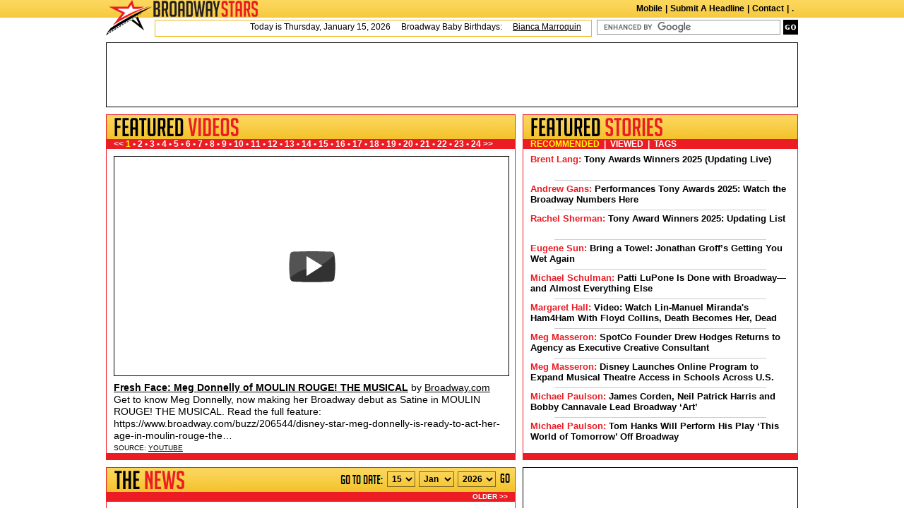

--- FILE ---
content_type: text/html; charset=UTF-8
request_url: https://www.broadwaystars.com/index.php?tag=The+Present
body_size: 28414
content:
<!DOCTYPE html>
<html lang="en">
<head>
<meta charset="utf-8" />
<meta http-equiv="refresh" content="3600">
<meta name=description content="BroadwayStars is the place to go to get all of your theatre news. It is updated every five minutes from hundreds of sources around the internet.">
<meta name=keywords content="Broadway, theater, theatre, Show, review, musicals, broadway news, plays, stars, musical, stage, tony awards, actor, actress, interviews, theater reviews, theater news, performance, Times Square, New York City">
<title>BroadwayStars | Updated Broadway News, Every 5 Minutes.</title>
<!--CSS START -->
<link rel="stylesheet" href="/v5/css/html5reset-1.6.1.css">
<link rel="stylesheet" href="/v5/css/tools.css">
<link rel="stylesheet" href="/v5/css/style.css">
<!--CSS END -->
<!--[if lt IE 9]><script src="https://html5shiv.googlecode.com/svn/trunk/html5.js"></script><![endif]-->
<style>
#google_ads_div_IAB_Pushdown_970x90_ad_wrapper, #google_ads_div_bs_1_300x250_ad_wrapper {
	font-size: 1px;
	line-height: 0px;
}
</style>
<!--[if lt IE 7]><style>
.news_date_divider {
	height: 18px;
}
</style><![endif]-->

<!--
<script type="text/javascript" src="http://www.lijit.com/blog_wijits?json=0&amp;id=trakr&amp;uri=http%3A%2F%2Fwww.lijit.com%2Fusers%2FBroadwayStars&amp;js=1"></script>
-->


<script src='https://partner.googleadservices.com/gampad/google_service.js'></script>
<script>
	GS_googleAddAdSenseService("ca-pub-9722733727433194");
	GS_googleEnableAllServices();
</script>
<script>
	GA_googleAddSlot("ca-pub-9722733727433194", "IAB_Pushdown_970x90");
</script>
<script>
	GA_googleFetchAds();
</script>




<script type='text/javascript'>
var googletag = googletag || {};
googletag.cmd = googletag.cmd || [];
(function() {
var gads = document.createElement('script');
gads.async = true;
gads.type = 'text/javascript';
var useSSL = 'https:' == document.location.protocol;
gads.src = (useSSL ? 'https:' : 'http:') + 
'//www.googletagservices.com/tag/js/gpt.js';
var node = document.getElementsByTagName('script')[0];
node.parentNode.insertBefore(gads, node);
})();
</script>

<script type='text/javascript'>
googletag.cmd.push(function() {
googletag.defineSlot('/5922528/br_p1_med', [300, 250], 'div-gpt-ad-1398397275564-0').addService(googletag.pubads());
googletag.defineSlot('/5922528/br_top', [728, 90], 'div-gpt-ad-1362455730604-1').addService(googletag.pubads());
googletag.defineSlot('/5922528/bs1_160x600', [160, 600], 'div-gpt-ad-1362455730604-2').addService(googletag.pubads());
googletag.defineSlot('/5922528/bs_1_300x250', [300, 250], 'div-gpt-ad-1362455730604-3').addService(googletag.pubads());
googletag.defineSlot('/5922528/bs_2_300x250', [300, 250], 'div-gpt-ad-1362455730604-4').addService(googletag.pubads());
googletag.defineSlot('/5922528/bs_3_300x250', [300, 250], 'div-gpt-ad-1362455730604-5').addService(googletag.pubads());
googletag.defineSlot('/5922528/bsv5_p1_bottom', [728, 90], 'div-gpt-ad-1362455730604-6').addService(googletag.pubads());
googletag.defineSlot('/5922528/BSv5_P1_Footer', [728, 90], 'div-gpt-ad-1362455730604-7').addService(googletag.pubads());
googletag.defineSlot('/5922528/bsv5_p1_med', [300, 250], 'div-gpt-ad-1362455730604-8').addService(googletag.pubads());
googletag.defineSlot('/5922528/bsv5_p1_nonpro', [180, 150], 'div-gpt-ad-1362455730604-9').addService(googletag.pubads());
googletag.defineSlot('/5922528/bsv5_p1_top', [728, 90], 'div-gpt-ad-1362455730604-10').addService(googletag.pubads());
googletag.defineSlot('/5922528/bsv5_p1_wsky', [160, 600], 'div-gpt-ad-1362455730604-11').addService(googletag.pubads());
googletag.defineSlot('/5922528/bsv5_p2_bottom', [728, 90], 'div-gpt-ad-1362455730604-12').addService(googletag.pubads());
googletag.defineSlot('/5922528/bsv5_p2_med', [300, 250], 'div-gpt-ad-1362455730604-13').addService(googletag.pubads());
googletag.defineSlot('/5922528/bsv5_p2_nonpro', [180, 150], 'div-gpt-ad-1362455730604-14').addService(googletag.pubads());
googletag.defineSlot('/5922528/bsv5_p2_top', [728, 90], 'div-gpt-ad-1362455730604-15').addService(googletag.pubads());
googletag.defineSlot('/5922528/bsv5_p2_wsky', [160, 600], 'div-gpt-ad-1362455730604-16').addService(googletag.pubads());
googletag.defineSlot('/5922528/Nonprofit', [180, 150], 'div-gpt-ad-1362455730604-18').addService(googletag.pubads());
googletag.defineSlot('/5922528/Top_Front_Page', [728, 90], 'div-gpt-ad-1362455730604-19').addService(googletag.pubads());
googletag.pubads().enableSingleRequest();
googletag.enableServices();
});
</script>


</head>
<body onresize="moveLoginBox();" onload="moveLoginBox();">

	<!-- Start Quantcast tag -->
	<script>
		_qoptions={
			qacct:"p-3bjeRnV36XqE-"
		};
	</script>
	<script src="https://secure.quantserve.com/quant.js"></script>
	<noscript>
		<img src="https://pixel.quantserve.com/pixel/p-3bjeRnV36XqE-.gif" style="display: none;" border="0" height="1" width="1" alt="Quantcast"/>
	</noscript>
	<!-- End Quantcast tag -->

	<!-- Start Google Analytics tag -->
	<script src="https://www.google-analytics.com/urchin.js"></script>
	<script>
		_uacct = "UA-346877-1";
		urchinTracker();
	</script>
	<!-- End Google Analytics tag -->
	
	<div class="header_ie6_1"><div class="header_ie6_2">
        <div class="header_bg">
            <header class="clearfix">
                <a href="https://broadwaystars.com/"><img src="/v5/images/logo.png" alt="Broadway Stars" title="Broadway Stars" class="logo"></a>
                <div class="top_bar">
                    <a href="https://broadwaystars.com/"><img src="/v5/images/logo_txt.png" alt="Broadway Stars" title="Broadway Stars" class="logo_1"></a>
                    <div class="top_links">
					<!--
                        <a href="http://www.facebook.com/broadwaystars" target="_blank"><img src="/v5/images/icon_fb.png" alt="Facebook" title="Facebook" class="social_icon"></a>
                        <a href="http://twitter.com/broadwaystars" target="_blank"><img src="/v5/images/icon_twitter.png" alt="Twitter" title="Twitter" class="social_icon"></a>
					-->
                        <nav>
                            <a href="https://broadwaystars.com/m">Mobile</a> | 
                            <!-- <a href="https://broadwaystars.com/advertise">Advertise</a> | -->
                            <a href="https://broadwaystars.com/s">Submit A Headline</a> | 
							<a href="https://broadwaystars.com/contact">Contact</a> | 
                            <!-- <a href="https://broadwaystars.com/what">About</a> | -->
							<a href="https://broadwaystars.com/index.php?login" onclick="return showLoginBox();">.</a>                        </nav>
                    </div>
                </div>
                <div class="ticker_search">
                    <div class="ticker">
                        
						<div id="textScroll" style="left:200px; position:relative; white-space:nowrap;"><span id="scroller-content">Today is Thursday, January 15, 2026&nbsp;&nbsp;&nbsp;&nbsp;&nbsp;Broadway Baby Birthdays:&nbsp;&nbsp;&nbsp;&nbsp;&nbsp;<a href='http://ibdb.com/person.php?id=101135' target='_blank'>Bianca Marroquin</a>&nbsp;&nbsp;&nbsp;&nbsp;&nbsp;<a href='http://ibdb.com/person.php?id=104725' target='_blank'>Karine Bageot</a>&nbsp;&nbsp;&nbsp;&nbsp;&nbsp;<a href='http://ibdb.com/person.php?id=84005' target='_blank'>Shauna Hicks</a>&nbsp;&nbsp;&nbsp;&nbsp;&nbsp;<a href='http://ibdb.com/person.php?id=90887' target='_blank'>Mario Van  Peebles</a>&nbsp;&nbsp;&nbsp;&nbsp;&nbsp;<a href='http://ibdb.com/person.php?id=87270' target='_blank'>Leslie Fradkin</a>&nbsp;&nbsp;&nbsp;&nbsp;&nbsp;<a href='http://ibdb.com/person.php?id=76730' target='_blank'>Nancy Johnston</a>&nbsp;&nbsp;&nbsp;&nbsp;&nbsp;<a href='http://ibdb.com/person.php?id=51614' target='_blank'>Andrea Martin</a>&nbsp;&nbsp;&nbsp;&nbsp;&nbsp;<a href='http://ibdb.com/person.php?id=98028' target='_blank'>Roger Bigelow</a>&nbsp;&nbsp;&nbsp;&nbsp;&nbsp;<a href='http://ibdb.com/person.php?id=23764' target='_blank'>Sam Crothers</a>&nbsp;&nbsp;&nbsp;&nbsp;&nbsp;<a href='http://ibdb.com/person.php?id=90464' target='_blank'>Martin Luther King,  Jr.</a>&nbsp;&nbsp;&nbsp;&nbsp;&nbsp;<a href='http://ibdb.com/person.php?id=87165' target='_blank'>Nina Dova</a>&nbsp;&nbsp;&nbsp;&nbsp;&nbsp;<a href='http://ibdb.com/person.php?id=93990' target='_blank'>Disley Jones</a>&nbsp;&nbsp;&nbsp;&nbsp;&nbsp;<a href='http://ibdb.com/person.php?id=14689' target='_blank'>James S.  Elliott</a>&nbsp;&nbsp;&nbsp;&nbsp;&nbsp;<a href='http://ibdb.com/person.php?id=24903' target='_blank'>Eleanore Goldsmith</a>&nbsp;&nbsp;&nbsp;&nbsp;&nbsp;<a href='http://ibdb.com/person.php?id=81080' target='_blank'>Thelma Carpenter</a>&nbsp;&nbsp;&nbsp;&nbsp;&nbsp;<a href='http://ibdb.com/person.php?id=94939' target='_blank'>Mitchell Gregg</a>&nbsp;&nbsp;&nbsp;&nbsp;&nbsp;<a href='http://ibdb.com/person.php?id=86935' target='_blank'>Robert Crawley</a>&nbsp;&nbsp;&nbsp;&nbsp;&nbsp;<a href='http://ibdb.com/person.php?id=33022' target='_blank'>Lloyd Bridges</a>&nbsp;&nbsp;&nbsp;&nbsp;&nbsp;<a href='http://ibdb.com/person.php?id=4930' target='_blank'>Cy Feuer</a>&nbsp;&nbsp;&nbsp;&nbsp;&nbsp;<a href='http://ibdb.com/person.php?id=36630' target='_blank'>Eddie Craven</a>&nbsp;&nbsp;&nbsp;&nbsp;&nbsp;<a href='http://ibdb.com/person.php?id=91676' target='_blank'>Gene Krupa</a>&nbsp;&nbsp;&nbsp;&nbsp;&nbsp;<a href='http://ibdb.com/person.php?id=94057' target='_blank'>Somer Alberg</a>&nbsp;&nbsp;&nbsp;&nbsp;&nbsp;<a href='http://ibdb.com/person.php?id=62104' target='_blank'>Torin Thatcher</a>&nbsp;&nbsp;&nbsp;&nbsp;&nbsp;<a href='http://ibdb.com/person.php?id=14999' target='_blank'>Chester Hale</a>&nbsp;&nbsp;&nbsp;&nbsp;&nbsp;<a href='http://ibdb.com/person.php?id=6484' target='_blank'>Ivor Novello</a>&nbsp;&nbsp;&nbsp;&nbsp;&nbsp;<a href='http://ibdb.com/person.php?id=94373' target='_blank'>Neil Fitzgerald</a>&nbsp;&nbsp;&nbsp;&nbsp;&nbsp;<a href='http://ibdb.com/person.php?id=67022' target='_blank'>Alexandra Carlisle</a>&nbsp;&nbsp;&nbsp;&nbsp;&nbsp;<a href='http://ibdb.com/person.php?id=35418' target='_blank'>G. Davidson  Clark</a>&nbsp;&nbsp;&nbsp;&nbsp;&nbsp;<a href='http://ibdb.com/person.php?id=49952' target='_blank'>Frederick Lloyd</a>&nbsp;&nbsp;&nbsp;&nbsp;&nbsp;<a href='http://ibdb.com/person.php?id=68880' target='_blank'>Ernest Thesiger</a>&nbsp;&nbsp;&nbsp;&nbsp;&nbsp;<a href='http://ibdb.com/person.php?id=48101' target='_blank'>Claude King</a>&nbsp;&nbsp;&nbsp;&nbsp;&nbsp;<a href='http://ibdb.com/person.php?id=52581' target='_blank'>Bruce McRae</a>&nbsp;&nbsp;&nbsp;&nbsp;&nbsp;<a href='http://ibdb.com/person.php?id=57771' target='_blank'>Tom Ricketts</a>&nbsp;&nbsp;&nbsp;&nbsp;&nbsp;<a href='http://ibdb.com/person.php?id=7795' target='_blank'>Molière Ricketts</a>&nbsp;&nbsp;&nbsp;&nbsp;&nbsp;<a href='http://www.ibdb.com/person.php?id=495686' target='_blank'>Karine Plantadit</a>&nbsp;&nbsp;&nbsp;&nbsp;&nbsp;<a href='http://www.ibdb.com/person.php?id=90876' target='_blank'>Barbara Tarbuck</a>&nbsp;&nbsp;&nbsp;&nbsp;&nbsp;<a href='http://www.ibdb.com/person.php?id=496949' target='_blank'>Charleene Closshey</a>&nbsp;&nbsp;&nbsp;&nbsp;&nbsp;<a href='http://www.ibdb.com/person.php?id=54113' target='_blank'>Tom Murphy</a>&nbsp;&nbsp;&nbsp;&nbsp;&nbsp;<a href='http://www.ibdb.com/person.php?id=1325' target='_blank'>Jerry Mitchell</a>&nbsp;&nbsp;&nbsp;&nbsp;&nbsp;<a href='http://www.ibdb.com/person.php?id=16142' target='_blank'>Edwin Sherin</a>&nbsp;&nbsp;&nbsp;&nbsp;&nbsp;<a href='http://www.ibdb.com/person.php?id=88729' target='_blank'>Eddie de  Lange</a></span></div>
                    </div>
					<div class="gsearch">
						<form action="https://broadwaystars.com/search" id="cse-search-box">
							<input type="hidden" name="cx" value="008842405817336687439:slvcubureeg" />
							<input type="hidden" name="cof" value="FORID:11" />
							<input type="hidden" name="ie" value="UTF-8" />
							<input type="search" name="q" placeholder="search" size="25" class="search_txt">
							<input name="go" type="submit" value="go" class="search_btn" />
						</form>
						<script type="text/javascript" src="https://www.google.com/coop/cse/brand?form=cse-search-box&lang=en"></script>
                    </div>                </div>
				<div id="loginBox" style="position: absolute; left: 720px; top: 55px; padding: 10px; padding-top: 0; border: 1px solid #CCCCCC; background-color: #FBF3D0; color: black; height: 200px; width: 200px; z-index: 100; display: none;"><p align="right" style="font-size: 9px; color: #666666; margin: 0; padding: 0;"><a href="javascript:hideLoginBox();">Close Login Box</a></p>
				
				
				
				
				<form method="post" action="index.php"><h2 class='bv_header'>BroadwayStars.com Login</h2><b>Email:</b> <input style="border: 1px black solid;" name="loginEmail" value=""><br><b>Password:</b> <input type="password" style="border: 1px black solid;" name="loginPass"><br><input type="submit" value="Login" style="border: 1px black solid;" /></form>

				
				<!-- 
				<br><li><a href="/index.php?reg=1">Register</a></li>
				<scriptX>
				  window.fbAsyncInit = function() {
					FB.init({appId: '106440069428631', status: true, cookie: true,
							 xfbml: true});
								  FB.Event.subscribe('auth.sessionChange', function(response) {
					if (response.session) {
					  // A user has logged in, and a new cookie has been saved
						var a = window.location.href;
						if (a.indexOf('reg-do') != -1 || a.indexOf('logout') != -1) {
							window.location.replace("index.php");
						} else {
							window.location.reload();
						}
					} else {
					  // The user has logged out, and the cookie has been cleared
						var a = window.location.href;
						if (a.indexOf('do-reg') != -1 || a.indexOf('logout') != -1) {
							window.location.replace("index.php");
						} else {
							window.location.reload();
						}
					}
				  });
				  };
				  (function() {
					var e = document.createElement('script');
					e.type = 'text/javascript';
					e.src = document.location.protocol +
					  '//connect.facebook.net/en_US/all.js';
					e.async = true;
					document.getElementById('fb-root').appendChild(e);
				  }());
				</scriptX>
				--> 
				
				
			</div>
            </header>
        </div>
    </div></div>
	<div id="wrapper">
		<!--HEADER SECTION START -->	
		    
		<!--HEADER SECTION END -->	
        <!--AD SECTION START -->

        <div class="header_ad">

<!-- bsv5_p1_top -->
<!-- IAB_Pushdown_970x90 -->
<div id='div-gpt-ad-1362455730604-7' style='width:728px; height:90px;'>
<script type='text/javascript'>
googletag.cmd.push(function() { googletag.display('div-gpt-ad-1362455730604-7'); });
</script>
</div>

        <!-- IAB_Pushdown_970x90 -->



</div>

        <!--AD SECTION END -->
        <!--CONTENT SECTION START -->
        <section class="left_col">
                	<div class="content_box">
		<div class="box_title"><h2 alt="Featured Videos"><img src="/v5/images/title/featured-videos.png" /></h2></div>
<div class="mainpg_banner h445">
	<div class="banner_paging">
		<a href="/video/featured" onclick="swapVideo('prev'); return false;">&lt;&lt;</a>  
		<a href="/video/featured" id="vidlink1" onclick="swapVideo(1); return false;" class="current">1</a> • 
		<a href="/video/featured" id="vidlink2" onclick="swapVideo(2); return false;">2</a> • 
		<a href="/video/featured" id="vidlink3" onclick="swapVideo(3); return false;">3</a> • 
		<a href="/video/featured" id="vidlink4" onclick="swapVideo(4); return false;">4</a> • 
		<a href="/video/featured" id="vidlink5" onclick="swapVideo(5); return false;">5</a> • 
		<a href="/video/featured" id="vidlink6" onclick="swapVideo(6); return false;">6</a> • 
		<a href="/video/featured" id="vidlink7" onclick="swapVideo(7); return false;">7</a> • 
		<a href="/video/featured" id="vidlink8" onclick="swapVideo(8); return false;">8</a> • 
		<a href="/video/featured" id="vidlink9" onclick="swapVideo(9); return false;">9</a> • 
		<a href="/video/featured" id="vidlink10" onclick="swapVideo(10); return false;">10</a> • 
		<a href="/video/featured" id="vidlink11" onclick="swapVideo(11); return false;">11</a> • 
		<a href="/video/featured" id="vidlink12" onclick="swapVideo(12); return false;">12</a> • 
		<a href="/video/featured" id="vidlink13" onclick="swapVideo(13); return false;">13</a> • 
		<a href="/video/featured" id="vidlink14" onclick="swapVideo(14); return false;">14</a> • 
		<a href="/video/featured" id="vidlink15" onclick="swapVideo(15); return false;">15</a> • 
		<a href="/video/featured" id="vidlink16" onclick="swapVideo(16); return false;">16</a> • 
		<a href="/video/featured" id="vidlink17" onclick="swapVideo(17); return false;">17</a> • 
		<a href="/video/featured" id="vidlink18" onclick="swapVideo(18); return false;">18</a> • 
		<a href="/video/featured" id="vidlink19" onclick="swapVideo(19); return false;">19</a> • 
		<a href="/video/featured" id="vidlink20" onclick="swapVideo(20); return false;">20</a> • 
		<a href="/video/featured" id="vidlink21" onclick="swapVideo(21); return false;">21</a> • 
		<a href="/video/featured" id="vidlink22" onclick="swapVideo(22); return false;">22</a> • 
		<a href="/video/featured" id="vidlink23" onclick="swapVideo(23); return false;">23</a> • 
		<a href="/video/featured" id="vidlink24" onclick="swapVideo(24); return false;">24</a> 
		<a href="/video/featured" onclick="swapVideo('next'); return false;">&gt;&gt;</a>
	</div>
	<script>vidids = new Array(); vidids[0] = "";</script><div class="banner_box vids" id="vid1"><script>vidids[1] = "LD3AA_CvRJo";</script><div class="banner_vid" id="bvid-1">
				<img class="thumb" src="https://img.youtube.com/vi/LD3AA_CvRJo/0.jpg" width="560">
				<img class="play" id="play-1" src="/v5/images/play-button.gif">
			</div>
			<h3 id="scroll_pt"><a href="https://www.youtube.com/watch?v=LD3AA_CvRJo" title="YouTube" target="_blank">Fresh Face: Meg Donnelly of MOULIN ROUGE! THE MUSICAL</a> <span>by <a href="index.php?author=Broadway.com" target="_blank">Broadway.com</a></span></h3>
			<p>Get to know Meg Donnelly, now making her Broadway debut as Satine in MOULIN ROUGE! THE MUSICAL.

Read the full feature: https://www.broadway.com/buzz/206544/disney-star-meg-donnelly-is-ready-to-act-her-age-in-moulin-rouge-the&hellip;</p>
			<div class="courtesy">SOURCE: <a href="index.php?source=YouTube">YouTube</a></div>
		</div><div class="banner_box vids" id="vid2" style="opacity: 0; display: none;"><script>vidids[2] = "";</script><div class="banner_vid" id="bvid-2">
				<img class="thumb" src="https://img.youtube.com/vi//0.jpg" width="560">
				<img class="play" id="play-2" src="/v5/images/play-button.gif">
			</div>
			<h3><a href="https://www.youtube.com/shorts/auljz6zJDRA" title="YouTube" target="_blank">Alicia Keys’ HELL’S KITCHEN will end its Broadway run February 22nd. She guested last Nov at bows!</a> <span>by <a href="index.php?author=Broadway.com" target="_blank">Broadway.com</a></span></h3>
			<p></p>
			<div class="courtesy">SOURCE: <a href="index.php?source=YouTube">YouTube</a></div>
		</div><div class="banner_box vids" id="vid3" style="opacity: 0; display: none;"><script>vidids[3] = "PVaSrB3AR9Y";</script><div class="banner_vid" id="bvid-3">
				<img class="thumb" src="https://img.youtube.com/vi/PVaSrB3AR9Y/0.jpg" width="560">
				<img class="play" id="play-3" src="/v5/images/play-button.gif">
			</div>
			<h3><a href="https://www.youtube.com/watch?v=PVaSrB3AR9Y" title="YouTube" target="_blank">Getting Ready With The Great Gatsby's 'Absolute Rose' Aisha Jackson</a> <span>by <a href="index.php?author=Playbill" target="_blank">Playbill</a></span></h3>
			<p>Aisha Jackson has been sitting demurely in Daisy Buchanan’s Tony Award-winning costumes in Broadway’s The Great Gatsby at the Broadway Theatre since June 2025. 

To learn why Jackson loves to reinterpret classic roles lik&hellip;</p>
			<div class="courtesy">SOURCE: <a href="index.php?source=YouTube">YouTube</a></div>
		</div><div class="banner_box vids" id="vid4" style="opacity: 0; display: none;"><script>vidids[4] = "";</script><div class="banner_vid" id="bvid-4">
				<img class="thumb" src="https://img.youtube.com/vi//0.jpg" width="560">
				<img class="play" id="play-4" src="/v5/images/play-button.gif">
			</div>
			<h3><a href="https://www.youtube.com/shorts/ugfY7U5LapU" title="YouTube" target="_blank">Announcement Loading...</a> <span>by <a href="index.php?author=Maybe+Happy+Ending+The+Musical" target="_blank">Maybe Happy Ending The Musical</a></span></h3>
			<p>HwaBoon...where are you going... 👀🪴

#maybehappyending #hwaboon #broadway #musicaltheatre #maybehappyending🤖</p>
			<div class="courtesy">SOURCE: <a href="index.php?source=YouTube">YouTube</a></div>
		</div><div class="banner_box vids" id="vid5" style="opacity: 0; display: none;"><script>vidids[5] = "";</script><div class="banner_vid" id="bvid-5">
				<img class="thumb" src="https://img.youtube.com/vi//0.jpg" width="560">
				<img class="play" id="play-5" src="/v5/images/play-button.gif">
			</div>
			<h3><a href="https://www.youtube.com/shorts/Ke8wx6ODq4A" title="YouTube" target="_blank">John Laurens 🤝 Philip Hamilton</a> <span>by <a href="index.php?author=Hamilton" target="_blank">Hamilton</a></span></h3>
			<p></p>
			<div class="courtesy">SOURCE: <a href="index.php?source=YouTube">YouTube</a></div>
		</div><div class="banner_box vids" id="vid6" style="opacity: 0; display: none;"><script>vidids[6] = "Q8XwhiHfBJs";</script><div class="banner_vid" id="bvid-6">
				<img class="thumb" src="https://img.youtube.com/vi/Q8XwhiHfBJs/0.jpg" width="560">
				<img class="play" id="play-6" src="/v5/images/play-button.gif">
			</div>
			<h3><a href="https://www.youtube.com/watch?v=Q8XwhiHfBJs" title="YouTube" target="_blank">Death of a Salesman: Teaser | Stratford Festival 2026</a> <span>by <a href="index.php?author=Stratford+Festival" target="_blank">Stratford Festival</a></span></h3>
			<p>Shattering the illusion of the American dream, Arthur Miller's Death of a Salesman is a classic that demands to be seen.
Tom McCamus and Lucy Peacock reunite as Willy and Linda Loman, channeling the fierce, magnetic chemistry&hellip;</p>
			<div class="courtesy">SOURCE: <a href="index.php?source=YouTube">YouTube</a></div>
		</div><div class="banner_box vids" id="vid7" style="opacity: 0; display: none;"><script>vidids[7] = "";</script><div class="banner_vid" id="bvid-7">
				<img class="thumb" src="https://img.youtube.com/vi//0.jpg" width="560">
				<img class="play" id="play-7" src="/v5/images/play-button.gif">
			</div>
			<h3><a href="https://www.youtube.com/shorts/tlZO2Q975t4" title="YouTube" target="_blank">Eva Noblezada returns to THE GREAT GATSBY, Reeve Carney joins cast &amp; Ryan McCartan returns!</a> <span>by <a href="index.php?author=Broadway.com" target="_blank">Broadway.com</a></span></h3>
			<p></p>
			<div class="courtesy">SOURCE: <a href="index.php?source=YouTube">YouTube</a></div>
		</div><div class="banner_box vids" id="vid8" style="opacity: 0; display: none;"><script>vidids[8] = "";</script><div class="banner_vid" id="bvid-8">
				<img class="thumb" src="https://img.youtube.com/vi//0.jpg" width="560">
				<img class="play" id="play-8" src="/v5/images/play-button.gif">
			</div>
			<h3><a href="https://www.youtube.com/shorts/QYt2GRJCnZ0" title="YouTube" target="_blank">Pony's the heart of this story. #OutsidersTour</a> <span>by <a href="index.php?author=The+Outsiders+Musical" target="_blank">The Outsiders Musical</a></span></h3>
			<p></p>
			<div class="courtesy">SOURCE: <a href="index.php?source=YouTube">YouTube</a></div>
		</div><div class="banner_box vids" id="vid9" style="opacity: 0; display: none;"><script>vidids[9] = "_-9C45evx_0";</script><div class="banner_vid" id="bvid-9">
				<img class="thumb" src="https://img.youtube.com/vi/_-9C45evx_0/0.jpg" width="560">
				<img class="play" id="play-9" src="/v5/images/play-button.gif">
			</div>
			<h3><a href="https://www.youtube.com/watch?v=_-9C45evx_0" title="YouTube" target="_blank">See WICKED Stars Lencia Kebede and Allie Trimm Perform &quot;For Good&quot;</a> <span>by <a href="index.php?author=Broadway.com" target="_blank">Broadway.com</a></span></h3>
			<p>Enjoy an exclusive performance of WICKED anthem "For Good" from Broadway's current Glinda and Elphaba, Allie Trimm and Lencia Kebede. 

Get tickets to WICKED: https://www.broadway.com/shows/wicked/</p>
			<div class="courtesy">SOURCE: <a href="index.php?source=YouTube">YouTube</a></div>
		</div><div class="banner_box vids" id="vid10" style="opacity: 0; display: none;"><script>vidids[10] = "-2rMUkKFnWA";</script><div class="banner_vid" id="bvid-10">
				<img class="thumb" src="https://img.youtube.com/vi/-2rMUkKFnWA/0.jpg" width="560">
				<img class="play" id="play-10" src="/v5/images/play-button.gif">
			</div>
			<h3><a href="https://www.youtube.com/watch?v=-2rMUkKFnWA" title="YouTube" target="_blank">Hear From Helen J Shen, the Cast of RAGTIME and More on The Broadway Show!</a> <span>by <a href="index.php?author=Broadway.com" target="_blank">Broadway.com</a></span></h3>
			<p>It’s The Broadway Show, the only nationally syndicated weekly theater television series. The program features Broadway’s biggest stars, exclusive interviews and behind-the-scenes access both on and off the stage.

- Host &hellip;</p>
			<div class="courtesy">SOURCE: <a href="index.php?source=YouTube">YouTube</a></div>
		</div><div class="banner_box vids" id="vid11" style="opacity: 0; display: none;"><script>vidids[11] = "";</script><div class="banner_vid" id="bvid-11">
				<img class="thumb" src="https://img.youtube.com/vi//0.jpg" width="560">
				<img class="play" id="play-11" src="/v5/images/play-button.gif">
			</div>
			<h3><a href="https://www.youtube.com/shorts/1HUjLq5G8v4" title="YouTube" target="_blank">Be careful with that one, love.</a> <span>by <a href="index.php?author=Hamilton" target="_blank">Hamilton</a></span></h3>
			<p></p>
			<div class="courtesy">SOURCE: <a href="index.php?source=YouTube">YouTube</a></div>
		</div><div class="banner_box vids" id="vid12" style="opacity: 0; display: none;"><script>vidids[12] = "";</script><div class="banner_vid" id="bvid-12">
				<img class="thumb" src="https://img.youtube.com/vi//0.jpg" width="560">
				<img class="play" id="play-12" src="/v5/images/play-button.gif">
			</div>
			<h3><a href="https://www.youtube.com/shorts/7uSR2Ren9aE" title="YouTube" target="_blank">Kandi Burruss talks Broadway producing, performing &amp; starring as Angelique in &amp; JULIET #kandi #bravo</a> <span>by <a href="index.php?author=Broadway.com" target="_blank">Broadway.com</a></span></h3>
			<p></p>
			<div class="courtesy">SOURCE: <a href="index.php?source=YouTube">YouTube</a></div>
		</div><div class="banner_box vids" id="vid13" style="opacity: 0; display: none;"><script>vidids[13] = "CQkEa7kvRYI";</script><div class="banner_vid" id="bvid-13">
				<img class="thumb" src="https://img.youtube.com/vi/CQkEa7kvRYI/0.jpg" width="560">
				<img class="play" id="play-13" src="/v5/images/play-button.gif">
			</div>
			<h3><a href="https://www.youtube.com/watch?v=CQkEa7kvRYI" title="YouTube" target="_blank">Something Rotten!: Teaser | Stratford Festival 2026</a> <span>by <a href="index.php?author=Stratford+Festival" target="_blank">Stratford Festival</a></span></h3>
			<p>Shakespeare is back and he’s more outrageous than ever in Something Rotten!
Called “the smartest and funniest new musical comedy” by the Toronto Star, this crowd-pleasing spectacle returns to the Festival Theatre after &hellip;</p>
			<div class="courtesy">SOURCE: <a href="index.php?source=YouTube">YouTube</a></div>
		</div><div class="banner_box vids" id="vid14" style="opacity: 0; display: none;"><script>vidids[14] = "8R429CmR8Mc";</script><div class="banner_vid" id="bvid-14">
				<img class="thumb" src="https://img.youtube.com/vi/8R429CmR8Mc/0.jpg" width="560">
				<img class="play" id="play-14" src="/v5/images/play-button.gif">
			</div>
			<h3><a href="https://www.youtube.com/watch?v=8R429CmR8Mc" title="YouTube" target="_blank">Why is it called THE DINOSAURS?</a> <span>by <a href="index.php?author=Playwrights+Horizons" target="_blank">Playwrights Horizons</a></span></h3>
			<p>THE DINOSAURS
By Jacob Perkins
Directed by Les Waters

Get tickets now at https://my.playwrightshorizons.org/events/thedinosaurs

Featuring Elizabeth Marvel, April Matthis, Maria Elena Ramirez, Mallory Portnoy, Kathleen Chalf&hellip;</p>
			<div class="courtesy">SOURCE: <a href="index.php?source=YouTube">YouTube</a></div>
		</div><div class="banner_box vids" id="vid15" style="opacity: 0; display: none;"><script>vidids[15] = "";</script><div class="banner_vid" id="bvid-15">
				<img class="thumb" src="https://img.youtube.com/vi//0.jpg" width="560">
				<img class="play" id="play-15" src="/v5/images/play-button.gif">
			</div>
			<h3><a href="https://www.youtube.com/shorts/__suGke0HM8" title="YouTube" target="_blank">Darren Criss &amp; Helen J Shen are set to depart Broadway’s MAYBE HAPPY ENDING as Oliver &amp; Claire</a> <span>by <a href="index.php?author=Broadway.com" target="_blank">Broadway.com</a></span></h3>
			<p></p>
			<div class="courtesy">SOURCE: <a href="index.php?source=YouTube">YouTube</a></div>
		</div><div class="banner_box vids" id="vid16" style="opacity: 0; display: none;"><script>vidids[16] = "Wf_-yP1ltzU";</script><div class="banner_vid" id="bvid-16">
				<img class="thumb" src="https://img.youtube.com/vi/Wf_-yP1ltzU/0.jpg" width="560">
				<img class="play" id="play-16" src="/v5/images/play-button.gif">
			</div>
			<h3><a href="https://www.youtube.com/watch?v=Wf_-yP1ltzU" title="YouTube" target="_blank">Latinos On Broadway: Rooted in Culture. Rising on Stage. | LATiNAS &amp; THEATER: All the Moving Parts</a> <span>by <a href="index.php?author=CUNY+TV" target="_blank">CUNY TV</a></span></h3>
			<p>In this special CUNY TV presentation of LATiNAS and Theater: All the Moving Parts, Tinabeth Piña and Patrick Pacheco host a half-hour special exploring the past, present, and future of Latinos on Broadway. Joined by correspo&hellip;</p>
			<div class="courtesy">SOURCE: <a href="index.php?source=YouTube">YouTube</a></div>
		</div><div class="banner_box vids" id="vid17" style="opacity: 0; display: none;"><script>vidids[17] = "DMqZSAkILlc";</script><div class="banner_vid" id="bvid-17">
				<img class="thumb" src="https://img.youtube.com/vi/DMqZSAkILlc/0.jpg" width="560">
				<img class="play" id="play-17" src="/v5/images/play-button.gif">
			</div>
			<h3><a href="https://www.youtube.com/watch?v=DMqZSAkILlc" title="YouTube" target="_blank">Hogwarts Express: Backstage at HARRY POTTER AND THE CURSED CHILD with Aidan Close, Episode 4</a> <span>by <a href="index.php?author=Broadway.com" target="_blank">Broadway.com</a></span></h3>
			<p>This week, Aidan Close answers questions from fans, attends a hockey game, galavants about Times Square and plays the Newlywed Game with co-star Emmet Smith (Albus Potter) while decked out in matching Broadway.com swag. Plus:&hellip;</p>
			<div class="courtesy">SOURCE: <a href="index.php?source=YouTube">YouTube</a></div>
		</div><div class="banner_box vids" id="vid18" style="opacity: 0; display: none;"><script>vidids[18] = "";</script><div class="banner_vid" id="bvid-18">
				<img class="thumb" src="https://img.youtube.com/vi//0.jpg" width="560">
				<img class="play" id="play-18" src="/v5/images/play-button.gif">
			</div>
			<h3><a href="https://www.youtube.com/shorts/bAnaIDeZr_8" title="YouTube" target="_blank">Cost n’ Mayor dance with the 11 TO MIDNIGHT Off-Broadway company for press preview #dance #dancing</a> <span>by <a href="index.php?author=Broadway.com" target="_blank">Broadway.com</a></span></h3>
			<p></p>
			<div class="courtesy">SOURCE: <a href="index.php?source=YouTube">YouTube</a></div>
		</div><div class="banner_box vids" id="vid19" style="opacity: 0; display: none;"><script>vidids[19] = "";</script><div class="banner_vid" id="bvid-19">
				<img class="thumb" src="https://img.youtube.com/vi//0.jpg" width="560">
				<img class="play" id="play-19" src="/v5/images/play-button.gif">
			</div>
			<h3><a href="https://www.youtube.com/shorts/3whNwkWBSaw" title="YouTube" target="_blank">Cost ‘n Mayor dance to “The Best” from 11 TO MIDNIGHT at special Off-Broadway press preview #dance</a> <span>by <a href="index.php?author=Broadway.com" target="_blank">Broadway.com</a></span></h3>
			<p></p>
			<div class="courtesy">SOURCE: <a href="index.php?source=YouTube">YouTube</a></div>
		</div><div class="banner_box vids" id="vid20" style="opacity: 0; display: none;"><script>vidids[20] = "";</script><div class="banner_vid" id="bvid-20">
				<img class="thumb" src="https://img.youtube.com/vi//0.jpg" width="560">
				<img class="play" id="play-20" src="/v5/images/play-button.gif">
			</div>
			<h3><a href="https://www.youtube.com/shorts/wxCCwFBfTRI" title="YouTube" target="_blank">Life in Tulsa ain't for the weak.

🎥: Brie Leftwich</a> <span>by <a href="index.php?author=The+Outsiders+Musical" target="_blank">The Outsiders Musical</a></span></h3>
			<p></p>
			<div class="courtesy">SOURCE: <a href="index.php?source=YouTube">YouTube</a></div>
		</div><div class="banner_box vids" id="vid21" style="opacity: 0; display: none;"><script>vidids[21] = "";</script><div class="banner_vid" id="bvid-21">
				<img class="thumb" src="https://img.youtube.com/vi//0.jpg" width="560">
				<img class="play" id="play-21" src="/v5/images/play-button.gif">
			</div>
			<h3><a href="https://www.youtube.com/shorts/epLHN9q22_M" title="YouTube" target="_blank">Backstage During &quot;Larger Than Life&quot; from &amp; Juliet</a> <span>by <a href="index.php?author=%26+Juliet+Broadway" target="_blank">& Juliet Broadway</a></span></h3>
			<p>New slime tutorial just dropped #shorts #andjuliet #andjulietmusical #broadway

& Juliet is the hit Broadway musical created by the Emmy-winning writer of Schitt’s Creek & pop music’s # 1 hitmaker.

Get tickets to & Julie&hellip;</p>
			<div class="courtesy">SOURCE: <a href="index.php?source=YouTube">YouTube</a></div>
		</div><div class="banner_box vids" id="vid22" style="opacity: 0; display: none;"><script>vidids[22] = "vvjyEvW3C2U";</script><div class="banner_vid" id="bvid-22">
				<img class="thumb" src="https://img.youtube.com/vi/vvjyEvW3C2U/0.jpg" width="560">
				<img class="play" id="play-22" src="/v5/images/play-button.gif">
			</div>
			<h3><a href="https://www.youtube.com/watch?v=vvjyEvW3C2U" title="YouTube" target="_blank">Waiting for Godot: Teaser | Stratford Festival 2026</a> <span>by <a href="index.php?author=Stratford+Festival" target="_blank">Stratford Festival</a></span></h3>
			<p>Waiting for Godot like you've never experienced it before.
Samuel Beckett's play that changed everything arrives at the Festival Theatre for the very first time in a special limited engagement. Paul Gross and Tom McCamus tran&hellip;</p>
			<div class="courtesy">SOURCE: <a href="index.php?source=YouTube">YouTube</a></div>
		</div><div class="banner_box vids" id="vid23" style="opacity: 0; display: none;"><script>vidids[23] = "DnxhcVbnyk8";</script><div class="banner_vid" id="bvid-23">
				<img class="thumb" src="https://img.youtube.com/vi/DnxhcVbnyk8/0.jpg" width="560">
				<img class="play" id="play-23" src="/v5/images/play-button.gif">
			</div>
			<h3><a href="https://www.youtube.com/watch?v=DnxhcVbnyk8" title="YouTube" target="_blank">Sharon Lawrence and Maureen McCormick on Sharing the Stage in PEN PALS</a> <span>by <a href="index.php?author=Broadway.com" target="_blank">Broadway.com</a></span></h3>
			<p>Screen favorites Maureen McCormick, known for THE BRADY BUNCH, and Sharon Lawrence, known for NYPD BLUE, chat about taking the stage in off-Broadway two-hander PEN PALS with Broadway.com Editor-in-Chief Paul Wontorek.  

Get &hellip;</p>
			<div class="courtesy">SOURCE: <a href="index.php?source=YouTube">YouTube</a></div>
		</div><div class="banner_box vids" id="vid24" style="opacity: 0; display: none;"><script>vidids[24] = "";</script><div class="banner_vid" id="bvid-24">
				<img class="thumb" src="https://img.youtube.com/vi//0.jpg" width="560">
				<img class="play" id="play-24" src="/v5/images/play-button.gif">
			</div>
			<h3><a href="https://www.youtube.com/shorts/s4q757eJUP8" title="YouTube" target="_blank">Keri René Fuller, Broadway’s next Elphaba in WICKED sings “Defying Gravity” live in Times Square</a> <span>by <a href="index.php?author=Broadway.com" target="_blank">Broadway.com</a></span></h3>
			<p></p>
			<div class="courtesy">SOURCE: <a href="index.php?source=YouTube">YouTube</a></div>
		</div></div><div class="content_box_footer"></div>
            </div>            
			        	<div class="content_box">
            	<div class="box_title">
                	<h2 alt="The News"><img src="/v5/images/title/the-news.png" /></h2>
                    <div class="news_search">
                    	<span><img alt="Go To Date: " src="/v5/images/go-to-date.png" /></span>
						<select id="gtd-day" class="selbox"><option>01</option><option>02</option><option>03</option><option>04</option><option>05</option><option>06</option><option>07</option><option>08</option><option>09</option><option>10</option><option>11</option><option>12</option><option>13</option><option>14</option><option selected>15</option><option>16</option><option>17</option><option>18</option><option>19</option><option>20</option><option>21</option><option>22</option><option>23</option><option>24</option><option>25</option><option>26</option><option>27</option><option>28</option><option>29</option><option>30</option><option>31</option></select> <select id="gtd-month" class="selbox"><option value="01" selected>Jan</option><option value="02">Feb</option><option value="03">Mar</option><option value="04">Apr</option><option value="05">May</option><option value="06">Jun</option><option value="07">Jul</option><option value="08">Aug</option><option value="09">Sep</option><option value="10">Oct</option><option value="11">Nov</option><option value="12">Dec</option></select> <select id="gtd-year" class="selbox"><option selected>2026</option><option>2025</option><option>2024</option><option>2023</option><option>2022</option><option>2021</option><option>2020</option><option>2019</option><option>2018</option><option>2017</option><option>2016</option><option>2015</option><option>2014</option><option>2013</option><option>2012</option><option>2011</option><option>2010</option><option>2009</option><option>2008</option><option>2007</option><option>2006</option><option>2005</option><option>2004</option><option>2003</option><option>2002</option><option>2001</option><option>2000</option></select>                        <input name="go" type="button" value="GO" class="go_btn" onclick="location.assign('index.php?date='+$('#gtd-year').val()+'-'+$('#gtd-month').val()+'-'+$('#gtd-day').val());">
                    </div></h2>
                </div>
<!-- NEW BOX HEIGHT -->				
                <div class="news_section" style="height: 3744px;">
                	<div class="news_paging clearfix">
                    	<div class="news_filters">
							                        </div>
                        <div class="news_next_back">
                        	<a class="newerLink" href="javascript:void(0);" onclick="scrollUpReload();" style="display: none;">&lt;&lt;  NEWER</a><span style="display: none;" class="linkBar">  |  </span><a class="olderLink" href="?date=2026-01-14" onclick="return scrollDownReload();">OLDER  &gt;&gt;</a>
                        </div>
                    </div>
                    
<!-- NEWS INSIDE BOX HEIGHT -->					
					<div id="news-holder" style="height: 3720px; overflow: hidden; position: relative;">
					
					<div id="news-scroller" style="position: relative; top: 0px;">
					
					<div class="news_date_divider">Monday, January 12, 2026									</div>
									<div class="single_news_box"><h3><a onclick="ck(1457051); return true;" href="https://t2conline.com/bug-on-broadway-conspiracy-or-crack-up-either-way-it-get-under-your-skin/?utm_source=rss&amp;utm_medium=rss&amp;utm_campaign=bug-on-broadway-conspiracy-or-crack-up-either-way-it-get-under-your-skin" title="Times Square Chronicles" target="_blank" id="title1457051">Bug on Broadway — Conspiracy or Crack-Up? Either Way, It Get Under Your Skin</a><span id="author1457051" title="Suzanna Bowling"> by <a href="/index.php?author=Suzanna+Bowling" title="Get all stories by Suzanna Bowling on BroadwayStars">Suzanna Bowling</a></span></h3><p id="desc1457051">Tracy Letts’s Bug may have first crawled onto the Off-Broadway stage in 1996, but its long-awaited Broadway premiere arrives feeling disturbingly attuned to the present moment. Directed wi&hellip;</p><span class="courtesy">SOURCE: <a href="/index.php?source=Times+Square+Chronicles">Times Square Chronicles</a> at 12:05AM</span></div><div class="news_date_divider">Wednesday, January  7, 2026									</div>
									<div class="single_news_box"><h3><a onclick="ck(1456474); return true;" href="https://www.broadwayworld.com/article/Video-Tracy-Letts-Shares-Why-BUG-No-Longer-Feels-Like-Science-Fiction-20260107" title="BroadwayWorld" target="_blank" id="title1456474">Video: Tracy Letts Shares Why BUG No Longer Feels Like Science Fiction</a><span id="author1456474" title=""></span></h3><p id="desc1456474">Though Tracy Letts first wrote Bug more than 30 years ago, he believes that, in a country riddled with conspiracy theories, it has found a new relevance in the present moment. The play is no&hellip;</p><span class="courtesy">SOURCE: <a href="/index.php?source=BroadwayWorld">BroadwayWorld</a> at 01:20PM</span></div><div class="news_date_divider">Monday, January  5, 2026									</div>
									<div class="single_news_box"><h3><a onclick="ck(1456214); return true;" href="https://www.youtube.com/watch?v=PO6OYNCaX9s" title="YouTube" target="_blank" id="title1456214">Back to the Future | July 7-19, 2026</a><span id="author1456214" title="The Kennedy Center"> by <a href="/index.php?author=The+Kennedy+Center" title="Get all stories by The Kennedy Center on BroadwayStars">The Kennedy Center</a></span></h3><p id="desc1456214">Great Scott! Back to the Future, the acclaimed Broadway musical based on the classic movie of the same name, comes speeding back to the Kennedy Center.

When Marty McFly finds himself transp&hellip;</p><span class="courtesy">SOURCE: <a href="/index.php?source=YouTube">YouTube</a> at 10:36PM</span></div><div class="news_date_divider">Friday, January  2, 2026									</div>
									<div class="single_news_box"><h3><a onclick="ck(1455978); return true;" href="https://www.youtube.com/watch?v=K9hOCKNUxoo" title="YouTube" target="_blank" id="title1455978">Tim Rice in Playbill's 'My Life in the Theatre'</a><span id="author1455978" title="Playbill"> by <a href="/index.php?author=Playbill" title="Get all stories by Playbill on BroadwayStars">Playbill</a></span></h3><p id="desc1455978">As Chess gets a new life on Broadway, famed lyricist Tim Rice (of Jesus Christ Superstar and Evita fame) discusses how he’s been able to work with some “brilliant divas.” Walk through &hellip;</p><span class="courtesy">SOURCE: <a href="/index.php?source=YouTube">YouTube</a> at 11:54AM</span></div><div class="news_date_divider">Monday, December 29, 2025									</div>
									<div class="single_news_box"><h3><a onclick="ck(1455660); return true;" href="https://travsd.wordpress.com/2025/12/29/two-national-scofflaws-who-got-bio-pics/" title="Trav S.D." target="_blank" id="title1455660">Two National Scofflaws Who Got Bio-Pics</a><span id="author1455660" title="Trav S.D."> by <a href="/index.php?author=Trav+S.D." title="Get all stories by Trav S.D. on BroadwayStars">Trav S.D.</a></span></h3><p id="desc1455660">Born December 29, two (unrelated) American leaders who broke rules, were publicly disgraced, and yet became the subjects of Hollywood bio-pics, Andrew Johnson and Billy Mitchell. The stories&hellip;</p><span class="courtesy">SOURCE: <a href="/index.php?source=Trav+S.D.">Trav S.D.</a> at 10:32AM</span></div><div class="news_date_divider">Sunday, December 21, 2025									</div>
									<div class="single_news_box"><h3><a onclick="ck(1454482); return true;" href="https://www.theaterscene.net/music/opera/amahl-and-the-night-visitorsr/victor-gluck/" title="www.theaterscene.net" target="_blank" id="title1454482">Amahl and the Night Visitors</a><span id="author1454482" title="Victor Gluck, Editor-In-Chief"> by <a href="/index.php?author=Victor+Gluck%2C+Editor-In-Chief" title="Get all stories by Victor Gluck, Editor-In-Chief on BroadwayStars">Victor Gluck, Editor-In-Chief</a></span></h3><p id="desc1454482">Albert Rhodes, Jr. and Joyce DiDonato in a scene from the Lincoln Center Theater and the Metropolitan Opera production of Gian Carlo Menotti’s “Amahl and the Night Visitors” at the Mit&hellip;</p><span class="courtesy">SOURCE: <a href="/index.php?source=www.theaterscene.net">www.theaterscene.net</a> at 06:15PM</span></div><div class="news_date_divider">Saturday, December 13, 2025									</div>
									<div class="single_news_box"><h3><a onclick="ck(1453442); return true;" href="https://www.theguardian.com/stage/2025/dec/13/felicity-kendal-tom-stoppard-indian-ink-ruby-ashbourne-serkis" title="The Guardian" target="_blank" id="title1453442">‘A master of complications’: Felicity Kendal returns to Tom Stoppard’s Indian Ink after three decades</a><span id="author1453442" title="David Jays"> by <a href="/index.php?author=David+Jays" title="Get all stories by David Jays on BroadwayStars">David Jays</a></span></h3><p id="desc1453442">The writer’s former partner and her co-star Ruby Ashbourne Serkis describe the bittersweet nature of remounting his 90s play so soon after his death
• ‘We were swimming in the mind poo&hellip;</p><span class="courtesy">SOURCE: <a href="/index.php?source=The+Guardian">The Guardian</a> at 01:02AM</span></div><div class="news_date_divider">Friday, December 12, 2025									</div>
									<div class="single_news_box"><h3><a onclick="ck(1453316); return true;" href="https://frontmezzjunkies.com/2025/12/12/fxs-a-christmas-carol-from-the-past-brought-to-the-present-for-my-future-self/" title="front mezz junkies" target="_blank" id="title1453316">FX’s “A Christmas Carol”, The Past That Shapes Us, the Present That Breaks Us, the Future That Saves Us</a><span id="author1453316" title="Ross"> by <a href="/index.php?author=Ross" title="Get all stories by Ross on BroadwayStars">Ross</a></span></h3><p id="desc1453316">The Television Series Review: FX’s A Christmas Carol By Ross FX’s A Christmas Carol, , the brooding and unsettling 2019 adaptation starring Guy Pearce, remains one of the most daring rei&hellip;</p><span class="courtesy">SOURCE: <a href="/index.php?source=front+mezz+junkies">front mezz junkies</a> at 03:28AM</span></div><div class="news_date_divider">Thursday, December  4, 2025									</div>
									<div class="single_news_box"><h3><a onclick="ck(1452069); return true;" href="https://www.theguardian.com/stage/2025/dec/04/ebony-scrooge-review-sadlers-wells-london-zoonation" title="The Guardian" target="_blank" id="title1452069">Ebony Scrooge review – effervescent hip-hop Dickens with a Caribbean twist</a><span id="author1452069" title="Lyndsey Winship"> by <a href="/index.php?author=Lyndsey+Winship" title="Get all stories by Lyndsey Winship on BroadwayStars">Lyndsey Winship</a></span></h3><p id="desc1452069">Sadler’s Wells East, LondonScrooge is a glam ice queen fashion maven until her heart is melted in ZooNation’s delicious festive show – danced to a blisteringly high standard
Who knew B&hellip;</p><span class="courtesy">SOURCE: <a href="/index.php?source=The+Guardian">The Guardian</a> at 09:42AM</span></div><div class="news_date_divider">Sunday, November 23, 2025									</div>
									<div class="single_news_box"><h3><a onclick="ck(1450638); return true;" href="https://thetheatretimes.com/evil-can-appear-beautiful/" title="thetheatretimes.com" target="_blank" id="title1450638">Evil Can Appear Beautiful</a><span id="author1450638" title="Margaret Rose"> by <a href="/index.php?author=Margaret+Rose" title="Get all stories by Margaret Rose on BroadwayStars">Margaret Rose</a></span></h3><p id="desc1450638">Two major productions of Richard III are touring Italy in the present season, a sign perhaps that the dark side of the human psyche, which this notorious Shakespeare villain embodies, is fo&hellip;</p><span class="courtesy">SOURCE: <a href="/index.php?source=thetheatretimes.com">thetheatretimes.com</a> at 03:56PM</span></div><div class="news_date_divider">Tuesday, November 18, 2025									</div>
									<div class="single_news_box"><h3><a onclick="ck(1449951); return true;" href="https://www.culturebot.org/2025/11/103276/the-present-moment-where-temporalities-converge/" title="Culture Bot" target="_blank" id="title1449951">the present moment where temporalities converge</a><span id="author1449951" title="Theo Armstrong"> by <a href="/index.php?author=Theo+Armstrong" title="Get all stories by Theo Armstrong on BroadwayStars">Theo Armstrong</a></span></h3><p id="desc1449951">Leaving the bardo calls for transformation. The body becomes a page, a site for inscription, a blank slate. The silence echoes.</p><span class="courtesy">SOURCE: <a href="/index.php?source=Culture+Bot">Culture Bot</a> at 08:06PM</span></div><div class="news_date_divider">Monday, November 17, 2025									</div>
									<div class="single_news_box"><h3><a onclick="ck(1449701); return true;" href="https://www.forbes.com/sites/marchershberg/2025/11/17/two-strangers-arrives-on-broadway-in-a-perfect-storm/" title="Forbes" target="_blank" id="title1449701">‘Two Strangers’ Arrives On Broadway In A Perfect Storm</a><span id="author1449701" title="Marc Hershberg"> by <a href="/index.php?author=Marc+Hershberg" title="Get all stories by Marc Hershberg on BroadwayStars">Marc Hershberg</a></span></h3><p id="desc1449701">It could be the surprise treat of the Broadway season. In the present topsy-turvy season, "Two Strangers (Carry a Cake Across New York)" might have a path to success.</p><span class="courtesy">SOURCE: <a href="/index.php?source=Forbes">Forbes</a> at 09:01PM</span></div><div class="news_date_divider">Friday, November 14, 2025									</div>
									<div class="single_news_box"><h3><a onclick="ck(1449190); return true;" href="https://didtheylikeit.com/shows/oedipus/heres-how-to-do-oedipus-in-a-way-that-feels-totally-of-the-moment/" title="Did They Like It?" target="_blank" id="title1449190">Here’s how to do ‘Oedipus’ in a way that feels totally of the moment</a><span id="author1449190" title="Jacob Malizio"> by <a href="/index.php?author=Jacob+Malizio" title="Get all stories by Jacob Malizio on BroadwayStars">Jacob Malizio</a></span></h3><p id="desc1449190">The taut spin on “Oedipus” now on Broadway after a West End run last fall is a rare and magnificent feat of adaptation: Writer and director Robert Icke draws Sophocles’ ancient play in&hellip;</p><span class="courtesy">SOURCE: <a href="/index.php?source=Did+They+Like+It%3F">Did They Like It?</a> at 12:53AM</span></div><div class="news_date_divider">Monday, November  3, 2025									</div>
									<div class="single_news_box"><h3><a onclick="ck(1447279); return true;" href="https://www.careypurcell.com/articles/bess-wohl-and-whitney-white-on-the-radical-relevance-ofnbspliberation" title="Carey Purcell" target="_blank" id="title1447279">Bess Wohl and Whitney White on the Radical Relevance of Liberation</a><span id="author1447279" title="Carey Purcell"> by <a href="/index.php?author=Carey+Purcell" title="Get all stories by Carey Purcell on BroadwayStars">Carey Purcell</a></span></h3><p id="desc1447279">Originally published on Vogue.comView this story online 
It took 15 years for Liberation to open on Broadway, but playwright Bess Wohl knows it’s finally the right time.
Wohl had worksho&hellip;</p><span class="courtesy">SOURCE: <a href="/index.php?source=Carey+Purcell">Carey Purcell</a> at 01:01PM</span></div><div class="news_date_divider">Thursday, October 30, 2025									</div>
									<div class="single_news_box"><h3><a onclick="ck(1446563); return true;" href="https://www.broadway.com/buzz/206148/word-to-your-mother-oedipus-starring-mark-strong-and-lesley-manville-begins-on-broadway-tonight/" title="Broadway.com" target="_blank" id="title1446563">Word to Your Mother: Oedipus, Starring Mark Strong and Lesley Manville, Begins on Broadway Tonight</a><span id="author1446563" title="Broadway.com"> by <a href="/index.php?author=Broadway.com" title="Get all stories by Broadway.com on BroadwayStars">Broadway.com</a></span></h3><p id="desc1446563">An edge-of-your-seat modern adaptation of the Greek tragedy of Oedipus, starring Olivier winner Mark Strong and two-time Olivier winner Lesley Manville, begins performances at Studio 54 o&hellip;</p><span class="courtesy">SOURCE: <a href="/index.php?source=Broadway.com">Broadway.com</a> at 01:48AM</span></div><div class="news_date_divider">Tuesday, October 28, 2025									</div>
									<div class="single_news_box"><h3><a onclick="ck(1446330); return true;" href="https://variety.com/2025/legit/reviews/liberation-review-broadway-1236562420/" title="Variety" target="_blank" id="title1446330">‘Liberation’ Broadway Review: An Impressive Memory Play That Delivers a Fresh and Frank Take on the Women’s Rights Movement </a><span id="author1446330" title="Aramide Tinubu"> by <a href="/index.php?author=Aramide+Tinubu" title="Get all stories by Aramide Tinubu on BroadwayStars">Aramide Tinubu</a></span></h3><p id="desc1446330">It can be challenging to deliver something fresh and unique to the memory play genre. However, in writer Bess Wohl’s new Broadway show, “Liberation,” she manages to do just that. Direc&hellip;</p><span class="courtesy">SOURCE: <a href="/index.php?source=Variety">Variety</a> at 10:00PM</span></div><div class="news_date_divider">Sunday, October 19, 2025									</div>
									<div class="single_news_box"><h3><a onclick="ck(1444772); return true;" href="https://www.theguardian.com/stage/2025/oct/19/safe-space-review-minerva-theatre-chichester" title="The Guardian" target="_blank" id="title1444772">Safe Space review – lively campus comedy wrestles with the culture wars</a><span id="author1444772" title="Arifa Akbar"> by <a href="/index.php?author=Arifa+Akbar" title="Get all stories by Arifa Akbar on BroadwayStars">Arifa Akbar</a></span></h3><p id="desc1444772">Minerva theatre, ChichesterJamie Bogyo’s debut play recounts the renaming of a Yale University college with broadstroke humour and some exquisitely sung a cappella interludes
What happens &hellip;</p><span class="courtesy">SOURCE: <a href="/index.php?source=The+Guardian">The Guardian</a> at 08:31AM</span></div><div class="news_date_divider">Thursday, October 16, 2025									</div>
									<div class="single_news_box"><h3><a onclick="ck(1444307); return true;" href="https://www.broadwayworld.com/article/Review-THE-SHARK-IS-BROKEN-Now-Streaming-on-BroadwayHD-20251016" title="BroadwayWorld" target="_blank" id="title1444307">Review: THE SHARK IS BROKEN Now Streaming on BroadwayHD</a><span id="author1444307" title=""></span></h3><p id="desc1444307">50 years ago this summer, the world witnessed the theatrical release of Jaws, a cinematic tour de force that forever changed how we, the audience, engaged with movies. The film is often cred&hellip;</p><span class="courtesy">SOURCE: <a href="/index.php?source=BroadwayWorld">BroadwayWorld</a> at 11:02AM</span></div><div class="news_date_divider">Saturday, October 11, 2025									</div>
									<div class="single_news_box"><h3><a onclick="ck(1443596); return true;" href="https://pagesonstages.com/2025/10/11/the-honey-trap/" title="Pages on Stages" target="_blank" id="title1443596">Bitterness for the Honey</a><span id="author1443596" title="Mason Pilevsky"> by <a href="/index.php?author=Mason+Pilevsky" title="Get all stories by Mason Pilevsky on BroadwayStars">Mason Pilevsky</a></span></h3><p id="desc1443596">The Honey Trap – 10 October 2025 Incredibly bold and cleverly told, The Honey Trap by Leo McGann simultaneously took place in 1979 and the present day. The story examined British soldiers &hellip;</p><span class="courtesy">SOURCE: <a href="/index.php?source=Pages+on+Stages">Pages on Stages</a> at 11:11PM</span></div><div class="news_date_divider">Saturday, September 27, 2025									</div>
									<div class="single_news_box"><h3><a onclick="ck(1441368); return true;" href="https://broadwayandme.blogspot.com/2025/09/mexodus-hip-mix-of-hip-hop-and-history.html" title="Broadway & Me" target="_blank" id="title1441368">"Mexodus": a Hip Mix of Hip-Hop and History</a><span id="author1441368" title="Jan Simpson"> by <a href="/index.php?author=Jan+Simpson" title="Get all stories by Jan Simpson on BroadwayStars">Jan Simpson</a></span></h3><p id="desc1441368">Theater lovers have been celebrating the 10th anniversary of Hamilton this year, and well we should. Lin-Manuel Miranda’s musical about the Founding Fathers made seeing musicals cool again&hellip;</p><span class="courtesy">SOURCE: <a href="/index.php?source=Broadway+%26+Me">Broadway & Me</a> at 11:36AM</span></div><div class="news_date_divider">Wednesday, September 17, 2025									</div>
									<div class="single_news_box"><h3><a onclick="ck(1439801); return true;" href="https://www.broadway.com/buzz/206167/oedipus-on-broadway-starring-mark-strong-and-lesley-manville-completes-casting/" title="Broadway.com" target="_blank" id="title1439801">Oedipus on Broadway, Starring Mark Strong and Lesley Manville, Completes Casting</a><span id="author1439801" title="Broadway.com"> by <a href="/index.php?author=Broadway.com" title="Get all stories by Broadway.com on BroadwayStars">Broadway.com</a></span></h3><p id="desc1439801">The Olivier Award-winning Oedipus, created and directed by Robert Icke after Sophocles, has found its Broadway cast. The production will begin performances at Studio 54 on October 30 and of&hellip;</p><span class="courtesy">SOURCE: <a href="/index.php?source=Broadway.com">Broadway.com</a> at 06:06PM</span></div><div class="news_date_divider">Tuesday, September  9, 2025									</div>
									<div class="single_news_box"><h3><a onclick="ck(1438326); return true;" href="https://www.theguardian.com/stage/2025/sep/09/the-play-that-changed-my-life-harold-pinter-betrayal" title="The Guardian" target="_blank" id="title1438326">The play that changed my life: ‘Pinter’s Betrayal made me think: this is how I want to write’</a><span id="author1438326" title="Hannah Patterson"> by <a href="/index.php?author=Hannah+Patterson" title="Get all stories by Hannah Patterson on BroadwayStars">Hannah Patterson</a></span></h3><p id="desc1438326">In his reverse-chronology play about a married couple dealing with an affair, Harold Pinter asked the audience to find meaning in unspoken words
I didn’t see Harold Pinter’s Betrayal on &hellip;</p><span class="courtesy">SOURCE: <a href="/index.php?source=The+Guardian">The Guardian</a> at 11:24AM</span></div><div class="news_date_divider">Thursday, August 28, 2025									</div>
									<div class="single_news_box"><h3><a onclick="ck(1436625); return true;" href="https://www.theguardian.com/stage/2025/aug/28/black-power-desk-musical-mangrove-nine-urielle-klein-mekongo-brixton-house" title="The Guardian" target="_blank" id="title1436625">‘Why do I know more about Rosa Parks than our history?”: the musical bringing Britain’s Black history to the stage</a><span id="author1436625" title="JN Benjamin"> by <a href="/index.php?author=JN+Benjamin" title="Get all stories by JN Benjamin on BroadwayStars">JN Benjamin</a></span></h3><p id="desc1436625">The story of the state’s targeting of 70s activists has been turned into a musical exploring a fascinating and relatively unknown period. It is a love letter to our elders, says its writer&hellip;</p><span class="courtesy">SOURCE: <a href="/index.php?source=The+Guardian">The Guardian</a> at 05:32AM</span></div><div class="news_date_divider">Thursday, August 21, 2025									</div>
									<div class="single_news_box"><h3><a onclick="ck(1435718); return true;" href="https://www.youtube.com/watch?v=q91VCuK_nUI" title="YouTube" target="_blank" id="title1435718">Juniper Blood at the Donmar Warehouse | Cast Interview</a><span id="author1435718" title="Official London Theatre"> by <a href="/index.php?author=Official+London+Theatre" title="Get all stories by Official London Theatre on BroadwayStars">Official London Theatre</a></span></h3><p id="desc1435718">Lip and Ruth have left the city behind for a new life on a farm; trying to live differently, live better. But when Ruth’s stepdaughter and her provocative best friend arrive, this quiet ru&hellip;</p><span class="courtesy">SOURCE: <a href="/index.php?source=YouTube">YouTube</a> at 12:20PM</span></div><div class="news_date_divider">Tuesday, August 19, 2025									</div>
									<div class="single_news_box"><h3><a onclick="ck(1435181); return true;" href="https://travsd.wordpress.com/2025/08/19/a-proper-post-on-ogden-nash/" title="Trav S.D." target="_blank" id="title1435181">A Proper Post on Ogden Nash</a><span id="author1435181" title="Trav S.D."> by <a href="/index.php?author=Trav+S.D." title="Get all stories by Trav S.D. on BroadwayStars">Trav S.D.</a></span></h3><p id="desc1435181">The title of the present post is because my previous one on Ogden Nash (1902-1971) focused on but a single poem. Was Ogden Nash the greatest writer of light verse who ever lived? That’s a &hellip;</p><span class="courtesy">SOURCE: <a href="/index.php?source=Trav+S.D.">Trav S.D.</a> at 12:24PM</span></div><div class="news_date_divider">Wednesday, August 13, 2025									</div>
									<div class="single_news_box"><h3><a onclick="ck(1434308); return true;" href="https://thetheatretimes.com/athens-of-the-north-at-the-scottish-storytelling-centre-edinburgh-festival-fringe/" title="thetheatretimes.com" target="_blank" id="title1434308">“Athens Of The North” at the Scottish Storytelling Centre, Edinburgh Festival Fringe</a><span id="author1434308" title="Margaret Rose"> by <a href="/index.php?author=Margaret+Rose" title="Get all stories by Margaret Rose on BroadwayStars">Margaret Rose</a></span></h3><p id="desc1434308">The expression ‘Athens of the North’, the title of the play in the present review, conjures up an Edinburgh in the Enlightenment period, a time when classical culture was much valued, 18&hellip;</p><span class="courtesy">SOURCE: <a href="/index.php?source=thetheatretimes.com">thetheatretimes.com</a> at 08:59AM</span></div><div class="news_date_divider">Wednesday, August  6, 2025									</div>
									<div class="single_news_box"><h3><a onclick="ck(1433355); return true;" href="https://travsd.wordpress.com/2025/08/06/a-parade-for-parley-baer/" title="Trav S.D." target="_blank" id="title1433355">A Parade for Parley Baer</a><span id="author1433355" title="Trav S.D."> by <a href="/index.php?author=Trav+S.D." title="Get all stories by Trav S.D. on BroadwayStars">Trav S.D.</a></span></h3><p id="desc1433355">Those who think Travalanche is a blog about obscure character actors have not been paying very close attention to what’s written here. There are scores of content areas here, and if there &hellip;</p><span class="courtesy">SOURCE: <a href="/index.php?source=Trav+S.D.">Trav S.D.</a> at 02:12PM</span></div><div class="news_date_divider">Friday, August  1, 2025									</div>
									<div class="single_news_box"><h3><a onclick="ck(1432736); return true;" href="https://www.culturebot.org/2025/08/101981/maia-chao-and-lena-engelstein-in-conversation-with-nora-raine-thompson/" title="Culture Bot" target="_blank" id="title1432736">Maia Chao and Lena Engelstein in conversation with Nora Raine Thompson</a><span id="author1432736" title="Nora Thompson"> by <a href="/index.php?author=Nora+Thompson" title="Get all stories by Nora Thompson on BroadwayStars">Nora Thompson</a></span></h3><p id="desc1432736">Presenting the surreal is a way to get closer to the absurdity of reality. We are rehearsing the present, we are rewriting fictions as we go. And it makes me wonder about how we can rehearse&hellip;</p><span class="courtesy">SOURCE: <a href="/index.php?source=Culture+Bot">Culture Bot</a> at 08:36PM</span></div><div class="news_date_divider">Thursday, July 31, 2025									</div>
									<div class="single_news_box"><h3><a onclick="ck(1432489); return true;" href="https://www.nytimes.com/2025/07/31/theater/bess-wohl-liberation-broadway.html" title="The New York Times" target="_blank" id="title1432489">Bess Wohl’s ‘Liberation’ Is Heading to Broadway This Fall</a><span id="author1432489" title="Alexis Soloski"> by <a href="/index.php?author=Alexis+Soloski" title="Get all stories by Alexis Soloski on BroadwayStars">Alexis Soloski</a></span></h3><p id="desc1432489">The play, which explores the women’s movement of the 1970s and its reverberations in the present, was first staged last winter by Roundabout Theater Company.</p><span class="courtesy">SOURCE: <a href="/index.php?source=The+New+York+Times">The New York Times <span title='This site may require you to subscribe in order to read this article.' style='background-color: #fbd0d0; ffbbcc;'>Subscription</span></a> at 09:06AM</span></div><div class="news_date_divider">Friday, July 25, 2025									</div>
									<div class="single_news_box"><h3><a onclick="ck(1431701); return true;" href="https://travsd.wordpress.com/2025/07/25/lee-lash-vaudeville-scenic-painter/" title="Trav S.D." target="_blank" id="title1431701">Lee Lash: Vaudeville Scenic Painter</a><span id="author1431701" title="Trav S.D."> by <a href="/index.php?author=Trav+S.D." title="Get all stories by Trav S.D. on BroadwayStars">Trav S.D.</a></span></h3><p id="desc1431701">We have Kevin Fitzpatrick, Shepherd of The Lambs to thank for the present post, for he pointed me in the direction of painter Lee Lash (1864-1935). Lash had studied in Paris to be a proper f&hellip;</p><span class="courtesy">SOURCE: <a href="/index.php?source=Trav+S.D.">Trav S.D.</a> at 11:18AM</span></div><div class="news_date_divider">Friday, July  4, 2025									</div>
									<div class="single_news_box"><h3><a onclick="ck(1428387); return true;" href="https://travsd.wordpress.com/2025/07/04/what-i-saw-at-the-bicentennial/" title="Trav S.D." target="_blank" id="title1428387">What I Saw at the Bicentennial</a><span id="author1428387" title="Trav S.D."> by <a href="/index.php?author=Trav+S.D." title="Get all stories by Trav S.D. on BroadwayStars">Trav S.D.</a></span></h3><p id="desc1428387">This is taken from a book project I’ve been working on for a number of years. I’ve tailored this section for the present moment and the 50th anniversary of the events described. Be warne&hellip;</p><span class="courtesy">SOURCE: <a href="/index.php?source=Trav+S.D.">Trav S.D.</a> at 06:06PM</span></div>                    </div></div>
					
				</div>
                
                <div class="content_box_footer"><a class="newerLink" href="javascript:void(0);" onclick="scrollUpReload();" style="display: none;">&lt;&lt;  NEWER</a><span style="display: none;" class="linkBar">  |  </span><a class="olderLink" href="?date=2026-01-14" onclick="return scrollDownReload();">OLDER  &gt;&gt;</a></div>
            </div>
			            
        </section>
        
        <section class="right_col">
        	<div class="content_box">
            	<div class="box_title"><h2 alt="Features Stories"><img src="/v5/images/title/featured-stories.png" /></h2></div>
                <div class="featured_box h445">
                	<div class="fea_paging">
                    	<a href="/featured-stories" onclick="swapTab('featured'); return false;" id="link-featured" class="tablinks current">Recommended</a>  &nbsp;|&nbsp;  <a href="/viewed-stories" onclick="swapTab('viewed'); return false;" id="link-viewed" class="tablinks">viewed</a>  &nbsp;|&nbsp;  <a href="/tags-stories" onclick="swapTab('tags'); return false;" id="link-tags" class="tablinks">Tags</a>
                    </div>
                    <div class="tabs" id="featured">
						<div class="fea_story_line"><div><a href="index.php?author=Brent+Lang" class="author" title="Get all stories by Brent Lang on BroadwayStars">Brent Lang</a><b>:</b> <a onclick="ck(1423392); return true;" href="https://variety.com/2025/legit/awards/tony-awards-winners-2025-1236422457/" target="_blank" rel="nofollow" title="Broadway’s brights stars came out in force on Sunday for the 78th Tony Awards. There was plenty to cele&hellip;">Tony Awards Winners 2025 (Updating Live)</a></div></div><div class="fea_story_line"><div><a href="index.php?author=Andrew+Gans" class="author" title="Get all stories by Andrew Gans on BroadwayStars">Andrew Gans</a><b>:</b> <a onclick="ck(1423477); return true;" href="https://playbill.com/article/performances-tony-awards-2025-watch-the-broadway-numbers-here" target="_blank" rel="nofollow" title="Watch casts of the Tony-nominated Broadway productions and more strut their stuff at the 78th Annual Tony&hellip;">Performances Tony Awards 2025: Watch the Broadway Numbers Here</a></div></div><div class="fea_story_line"><div><a href="index.php?author=Rachel+Sherman" class="author" title="Get all stories by Rachel Sherman on BroadwayStars">Rachel Sherman</a><b>:</b> <a onclick="ck(1423376); return true;" href="https://www.nytimes.com/2025/06/08/theater/tony-award-winners.html" target="_blank" rel="nofollow" title="The Tony Awards begin on Sunday at 8 p.m. E.T., live from Radio City Music Hall in New York City.">Tony Award Winners 2025: Updating List</a></div></div><div class="fea_story_line"><div><a href="index.php?author=Eugene+Sun" class="author" title="Get all stories by Eugene Sun on BroadwayStars">Eugene Sun</a><b>:</b> <a onclick="ck(1421429); return true;" href="https://instinctmagazine.com/bring-a-towel-jonathan-groffs-getting-you-wet-again/" target="_blank" rel="nofollow" title="If you’re seated in the first three rows of Just In Time, bring a poncho or lean into your kink — bec&hellip;">Bring a Towel: Jonathan Groff’s Getting You Wet Again</a></div></div><div class="fea_story_line"><div><a href="index.php?author=Michael+Schulman" class="author" title="Get all stories by Michael Schulman on BroadwayStars">Michael Schulman</a><b>:</b> <a onclick="ck(1420811); return true;" href="https://www.newyorker.com/magazine/2025/06/02/patti-lupone-profile" target="_blank" rel="nofollow" title="The seventy-six-year-old theatre diva, famed and feared for her salty bravado, dishes on Hal Prince, her &hellip;">Patti LuPone Is Done with Broadway—and Almost Everything Else</a></div></div><div class="fea_story_line"><div><a href="index.php?author=Margaret+Hall" class="author" title="Get all stories by Margaret Hall on BroadwayStars">Margaret Hall</a><b>:</b> <a onclick="ck(1420573); return true;" href="https://playbill.com/article/video-watch-lin-manuel-mirandas-ham4ham-with-floyd-collins-death-becomes-her-dead-outlaw-more" target="_blank" rel="nofollow" title="The free &quot;show before the show&quot; series has returned to the steps of Broadway&#039;s Richard Rodgers Theatre to&hellip;">Video: Watch Lin-Manuel Miranda's Ham4Ham With Floyd Collins, Death Becomes Her, Dead Outlaw, More</a></div></div><div class="fea_story_line"><div><a href="index.php?author=Meg+Masseron" class="author" title="Get all stories by Meg Masseron on BroadwayStars">Meg Masseron</a><b>:</b> <a onclick="ck(1420450); return true;" href="https://playbill.com/article/spotco-founder-drew-hodges-returns-to-agency-as-executive-creative-consultant" target="_blank" rel="nofollow" title="In this new role, Hodges will help create foundational advertising campaign blueprints.">SpotCo Founder Drew Hodges Returns to Agency as Executive Creative Consultant</a></div></div><div class="fea_story_line"><div><a href="index.php?author=Meg+Masseron" class="author" title="Get all stories by Meg Masseron on BroadwayStars">Meg Masseron</a><b>:</b> <a onclick="ck(1420447); return true;" href="https://playbill.com/article/disney-launches-online-program-to-expand-musical-theatre-access-in-schools-across-u-s" target="_blank" rel="nofollow" title="The online program—titled Stage Connect—is part of the company&#039;s initiative to create sustainable the&hellip;">Disney Launches Online Program to Expand Musical Theatre Access in Schools Across U.S.</a></div></div><div class="fea_story_line"><div><a href="index.php?author=Michael+Paulson" class="author" title="Get all stories by Michael Paulson on BroadwayStars">Michael Paulson</a><b>:</b> <a onclick="ck(1420349); return true;" href="https://www.nytimes.com/2025/05/22/theater/corden-cannavale-harris-broadway-art.html" target="_blank" rel="nofollow" title="The three actors will star in a revival of Yasmina Reza’s 1994 play, which begins performances at the e&hellip;">James Corden, Neil Patrick Harris and Bobby Cannavale Lead Broadway ‘Art’</a></div></div><div class="fea_story_line"><div><a href="index.php?author=Michael+Paulson" class="author" title="Get all stories by Michael Paulson on BroadwayStars">Michael Paulson</a><b>:</b> <a onclick="ck(1420002); return true;" href="https://www.nytimes.com/2025/05/21/theater/tom-hanks-play-this-world-of-tomorrow.html" target="_blank" rel="nofollow" title="“This World of Tomorrow,” based on the actor’s 2017 short story collection, is scheduled to begin p&hellip;">Tom Hanks Will Perform His Play ‘This World of Tomorrow’ Off Broadway</a></div></div>					</div>
					<div class="tabs" id="viewed" style="display: none;">
						<div class="fea_story_line"><div><a href="index.php?author=Taffy+Brodesser-Akner" class="author" title="Get all stories by Taffy Brodesser-Akner on BroadwayStars">Taffy Brodesser-Akner:</a> <a onclick="ck(1457011); return true;" href="https://www.nytimes.com/2026/01/11/magazine/operation-mincemeat-obsession-broadway.html" target="_blank" rel="nofollow" title="As a journalist, I thought I’d never join the ranks of obsessive superfans — until I suddenly became &hellip;">Why on Earth Have I Seen the Same Broadway Show 13 Times? An Investigation.</a></div></div><div class="fea_story_line"><div><a href="index.php?author=JK" class="author" title="Get all stories by JK on BroadwayStars">JK:</a> <a onclick="ck(1457064); return true;" href="https://www.jkstheatrescene.com/2026/01/review-chess.html" target="_blank" rel="nofollow" title="Review of the Saturday, January 10, 2026 matinee performance at the Imperial Theatre in New York City. St&hellip;">REVIEW: Chess</a></div></div><div class="fea_story_line"><div><a href="index.php?author=Logan+Culwell-Block%2C+Diep+Tran" class="author" title="Get all stories by Logan Culwell-Block, Diep Tran on BroadwayStars">Logan Culwell-Block, Diep Tran:</a> <a onclick="ck(1457636); return true;" href="https://playbill.com/article/katrina-lenk-george-abud-more-star-in-new-threepenny-opera-for-off-brand-opera-beginning-january-15" target="_blank" rel="nofollow" title="Along with starring, Abud has adapted and directed the production, newly titled 3Penny Opera.">Katrina Lenk, George Abud, More Star in New Threepenny Opera for Off-Brand Opera Beginning January 15</a></div></div><div class="fea_story_line"><div><a href="index.php?author=Roger+Friedman" class="author" title="Get all stories by Roger Friedman on BroadwayStars">Roger Friedman:</a> <a onclick="ck(1456979); return true;" href="https://www.showbiz411.com/2026/01/10/kennedy-center-no-opera-anymore-in-melania-trump-opera-house-as-famed-washington-opera-leaving-over-poor-sales-bad-vibes" target="_blank" rel="nofollow" title="There will be no opera in the Melania Trump Opera House. It’s all over as the fat President sings. The &hellip;">Kennedy Center: No Opera Anymore in Melania Trump Opera House As Famed Washington Opera Leaving Over Poor Sales, Bad Vibes</a></div></div><div class="fea_story_line"><div><a href="index.php?author=Margaret+Hall" class="author" title="Get all stories by Margaret Hall on BroadwayStars">Margaret Hall:</a> <a onclick="ck(1457291); return true;" href="https://playbill.com/article/read-the-reviews-for-going-bacharach-the-songs-of-an-icon-off-broadway" target="_blank" rel="nofollow" title="David Zippel directs the revue of the late Tony-nominated and Grammy-winning composer.">Read the Reviews for Going Bacharach: The Songs of an Icon Off-Broadway</a></div></div><div class="fea_story_line"><div><a href="index.php?author=TheaterMania" class="author" title="Get all stories by  on BroadwayStars">TheaterMania:</a> <a onclick="ck(1457188); return true;" href="https://www.theatermania.com/news/review-going-bacharach-an-off-broadway-concert_1818204/" target="_blank" rel="nofollow" title="">Review: Going Bacharach, an Off-Broadway Concert</a></div></div><div class="fea_story_line"><div><a href="index.php?author=BroadwayWorld" class="author" title="Get all stories by  on BroadwayStars">BroadwayWorld:</a> <a onclick="ck(1457162); return true;" href="https://www.broadwayworld.com/article/Nerderlander-Employee-Lawsuit-Alleges-Discrimination-and-Retaliation-20260112" target="_blank" rel="nofollow" title="A former Nederlander employee has filed a federal lawsuit alleging racial and gender discrimination, hara&hellip;">Nerderlander Employee Lawsuit Alleges Discrimination and Retaliation</a></div></div><div class="fea_story_line"><div><a href="index.php?author=BroadwayWorld" class="author" title="Get all stories by  on BroadwayStars">BroadwayWorld:</a> <a onclick="ck(1456798); return true;" href="https://www.broadwayworld.com/article/Photos-Tony-Kushner-Visits-MESSY-WHITE-GAYS-Off-Broadway-20260109" target="_blank" rel="nofollow" title="At a recent performance of Messy White Gays off-Broadway, playwright Tony Kushner and his husband Mark Ha&hellip;">Photos: Tony Kushner Visits MESSY WHITE GAYS Off-Broadway</a></div></div><div class="fea_story_line"><div><a href="index.php?author=JK" class="author" title="Get all stories by JK on BroadwayStars">JK:</a> <a onclick="ck(1457422); return true;" href="https://www.jkstheatrescene.com/2026/01/review-chess_01138459336.html" target="_blank" rel="nofollow" title="Review of the Saturday, January 10, 2026 matinee performance at the Imperial Theatre in New York City. St&hellip;">REVIEW: Chess</a></div></div><div class="fea_story_line"><div><a href="index.php?author=Caitlin+Hornik" class="author" title="Get all stories by Caitlin Hornik on BroadwayStars">Caitlin Hornik:</a> <a onclick="ck(1457022); return true;" href="https://www.the-independent.com/arts-entertainment/theatre-dance/features/best-broadway-shows-to-see-2026-b2893683.html" target="_blank" rel="nofollow" title="&hellip;">The biggest shows coming to Broadway in 2026</a></div></div>					</div>
					<div class="tabs" id="tags" style="display: none;">
						<div class="fea_story_line">
								Show: <a href="index.php?tag=Company">Company</a><span> (13)</span>
							</div><div class="fea_story_line">
								Show: <a href="index.php?tag=Home">Home</a><span> (10)</span>
							</div><div class="fea_story_line">
								Show: <a href="index.php?tag=Art">Art</a><span> (7)</span>
							</div><div class="fea_story_line">
								Show: <a href="index.php?tag=The+Great+Gatsby">The Great Gatsby</a><span> (5)</span>
							</div><div class="fea_story_line">
								Show: <a href="index.php?tag=Wicked">Wicked</a><span> (5)</span>
							</div><div class="fea_story_line">
								Show: <a href="index.php?tag=Sunday+in+the+Park+with+George">Sunday in the Park with George</a><span> (4)</span>
							</div><div class="fea_story_line">
								Show: <a href="index.php?tag=Titanic">Titanic</a><span> (3)</span>
							</div><div class="fea_story_line">
								Show: <a href="index.php?tag=Hadestown">Hadestown</a><span> (3)</span>
							</div><div class="fea_story_line">
								Show: <a href="index.php?tag=Six">Six</a><span> (3)</span>
							</div><div class="fea_story_line">
								Show: <a href="index.php?tag=Maybe+Happy+Ending">Maybe Happy Ending</a><span> (3)</span>
							</div><div class="fea_story_line">
								Show: <a href="index.php?tag=Moulin+Rouge%21+The+Musical">Moulin Rouge! The Musical</a><span> (2)</span>
							</div><div class="fea_story_line">
								Show: <a href="index.php?tag=The+Audience">The Audience</a><span> (2)</span>
							</div><div class="fea_story_line">
								Show: <a href="index.php?tag=Hamilton">Hamilton</a><span> (2)</span>
							</div><div class="fea_story_line">
								Show: <a href="index.php?tag=Oklahoma">Oklahoma</a><span> (2)</span>
							</div><div class="fea_story_line">
								Show: <a href="index.php?tag=Moulin+Rouge">Moulin Rouge</a><span> (2)</span>
							</div><div class="fea_story_line">
								Show: <a href="index.php?tag=Water+for+Elephants">Water for Elephants</a><span> (1)</span>
							</div>					</div>
                </div>
                <div class="content_box_footer"></div>
            </div>

            <div class="right_panel_ad">

<!-- br_p1_med -->
<div id='div-gpt-ad-1398397275564-0' style='width:300px; height:250px;'>
<script type='text/javascript'>
googletag.cmd.push(function() { googletag.display('div-gpt-ad-1398397275564-0'); });
</script>
</div>


		</div>
            


             <div class="sub_col float_left">
<!-- SITES WE LOVE HEIGHT -->
                <div class="content_box sites_we_love" style="height: 3515px"; position: relative;>
                    <div class="box_title"><h2 alt="Sites We Love"><img src="/v5/images/title/sites-we-love.png" /></h2></div>
                    <div class="featured_box">
                    <div class="fea_paging">
                    	<a href="/author-stories" onclick="swapTabAuthor('author'); return false;" id="link-author" class="tablinksauthor current">AUTHORS</a>  &nbsp;|&nbsp; 
						<a href="/sites-stories" onclick="swapTabAuthor('sites'); return false;" id="link-sites" class="tablinksauthor">SITES</a>  &nbsp;
                    </div>
				    </div>	
					
					   <div class="tabsauthor" id="author">
					     <ul>
						 
						 						 <li><a href="" title=""></a></li>
						 						 <li><a href="http://broadwaystars.com/index.php?author=Adam+Feldman" title="Adam Feldman">Adam Feldman</a></li>
						 						 <li><a href="http://broadwaystars.com/index.php?author=Adam+Hetrick" title="Adam Hetrick">Adam Hetrick</a></li>
						 						 <li><a href="http://broadwaystars.com/index.php?author=Adam+Szymkowicz" title="Adam Szymkowicz">Adam Szymkowicz</a></li>
						 						 <li><a href="https://broadwaystars.com/index.php?author=Alan+Henry" title="Alan Henry">Alan Henry</a></li>
						 						 <li><a href="https://broadwaystars.com/index.php?author=Alexis+Soloski" title="Alexis Soloski">Alexis Soloski</a></li>
						 						 <li><a href="https://broadwaystars.com/index.php?author=Andrew+Gans" title="Andrew Gans">Andrew Gans</a></li>
						 						 <li><a href="http://broadwaystars.com/index.php?author=Barbara+Hoffman" title="Barbara Hoffman">Barbara Hoffman</a></li>
						 						 <li><a href="http://broadwaystars.com/index.php?author=Ben+Brantley" title="Ben Brantley">Ben Brantley</a></li>
						 						 <li><a href="http://broadwaystars.com/index.php?author=Beth+Stevens" title="Beth Stevens">Beth Stevens</a></li>
						 						 <li><a href="https://broadwaystars.com/index.php?author=Bob+Cashill" title="Bob Cashill">Bob Cashill</a></li>
						 						 <li><a href="http://broadwaystars.com/index.php?author=Brian+Scott+Lipton" title="Brian Scott Lipton">Brian Scott Lipton</a></li>
						 						 <li><a href="https://broadwaystars.com/index.php?author=Caitlin+Huston" title="Caitlin Huston">Caitlin Huston</a></li>
						 						 <li><a href="http://broadwaystars.com/index.php?author=Cara+Joy+David" title="Cara Joy David">Cara Joy David</a></li>
						 						 <li><a href="http://broadwaystars.com/index.php?author=Carey+Purcell" title="Carey Purcell">Carey Purcell</a></li>
						 						 <li><a href="http://broadwaystars.com/index.php?author=Caryn+Robbins" title="Caryn Robbins">Caryn Robbins</a></li>
						 						 <li><a href="https://broadwaystars.com/index.php?author=Chad+Jones" title="Chad Jones">Chad Jones</a></li>
						 						 <li><a href="http://broadwaystars.com/index.php?author=Charles+Isherwood" title="Charles Isherwood">Charles Isherwood</a></li>
						 						 <li><a href="http://broadwaystars.com/index.php?author=Charles+McNulty" title="Charles McNulty">Charles McNulty</a></li>
						 						 <li><a href="http://broadwaystars.com/index.php?author=Chris+Jones" title="Chris Jones">Chris Jones</a></li>
						 						 <li><a href="https://broadwaystars.com/index.php?author=Corine+Cohen" title="Corine Cohen">Corine Cohen</a></li>
						 						 <li><a href="https://broadwaystars.com/index.php?author=Dan+Rubins" title="Dan Rubins">Dan Rubins</a></li>
						 						 <li><a href="https://broadwaystars.com/index.php?author=Darryl+Reilly" title="Darryl Reilly">Darryl Reilly</a></li>
						 						 <li><a href="http://broadwaystars.com/index.php?author=David+Cote" title="David Cote">David Cote</a></li>
						 						 <li><a href="http://broadwaystars.com/index.php?author=David+Dow+Bentley+III" title="David Dow Bentley III">David Dow Bentley III</a></li>
						 						 <li><a href="http://broadwaystars.com/index.php?author=David+Finkle" title="David Finkle">David Finkle</a></li>
						 						 <li><a href="http://broadwaystars.com/index.php?author=David+Gewirtzman" title="David Gewirtzman">David Gewirtzman</a></li>
						 						 <li><a href="http://broadwaystars.com/index.php?author=David+Lefkowitz" title="David Lefkowitz">David Lefkowitz</a></li>
						 						 <li><a href="https://broadwaystars.com/index.php?author=David+Roberts" title="David Roberts">David Roberts</a></li>
						 						 <li><a href="http://broadwaystars.com/index.php?author=David+Rooney" title="David Rooney">David Rooney</a></li>
						 						 <li><a href="http://broadwaystars.com/index.php?author=Deirdre+Donovan" title="Deirdre Donovan">Deirdre Donovan</a></li>
						 						 <li><a href="https://broadwaystars.com/index.php?author=Diep+Tran" title="Diep Tran">Diep Tran</a></li>
						 						 <li><a href="http://broadwaystars.com/index.php?author=Dmitry+Zvonkov" title="Dmitry Zvonkov">Dmitry Zvonkov</a></li>
						 						 <li><a href="http://broadwaystars.com/index.php?author=Elisabeth+Vincentelli" title="Elisabeth Vincentelli">Elisabeth Vincentelli</a></li>
						 						 <li><a href="https://broadwaystars.com/index.php?author=Ellis+Nassour" title="Ellis Nassour">Ellis Nassour</a></li>
						 						 <li><a href="https://broadwaystars.com/index.php?author=Elysa+Gardner" title="Elysa Gardner">Elysa Gardner</a></li>
						 						 <li><a href="http://broadwaystars.com/index.php?author=Elyse+Sommer" title="Elyse Sommer">Elyse Sommer</a></li>
						 						 <li><a href="http://broadwaystars.com/index.php?author=Frank+Rich" title="Frank Rich">Frank Rich</a></li>
						 						 <li><a href="http://broadwaystars.com/index.php?author=Frank+Rizzo" title="Frank Rizzo">Frank Rizzo</a></li>
						 						 <li><a href="http://broadwaystars.com/index.php?author=Gordon+Cox" title="Gordon Cox">Gordon Cox</a></li>
						 						 <li><a href="https://broadwaystars.com/index.php?author=Henrik+Eger" title="Henrik Eger">Henrik Eger</a></li>
						 						 <li><a href="http://broadwaystars.com/index.php?author=Jacob+Horn" title="Jacob Horn">Jacob Horn</a></li>
						 						 <li><a href="http://broadwaystars.com/index.php?author=James+Marino" title="James Marino">James Marino</a></li>
						 						 <li><a href="https://broadwaystars.com/index.php?author=Jan+Simpson" title="Jan Simpson">Jan Simpson</a></li>
						 						 <li><a href="https://broadwaystars.com/index.php?author=Jason+Zinoman" title="Jason Zinoman">Jason Zinoman</a></li>
						 						 <li><a href="http://broadwaystars.com/index.php?author=Jeff+Lunden" title="Jeff Lunden">Jeff Lunden</a></li>
						 						 <li><a href="https://broadwaystars.com/index.php?author=Jeremy+Gerard" title="Jeremy Gerard">Jeremy Gerard</a></li>
						 						 <li><a href="http://broadwaystars.com/index.php?author=Jesse+Oxfeld" title="Jesse Oxfeld">Jesse Oxfeld</a></li>
						 						 <li><a href="https://www.broadwaystars.com/index.php?author=JN+Benjamin" title="JN Benjamin">JN Benjamin</a></li>
						 						 <li><a href="http://broadwaystars.com/index.php?author=Joe+Dziemianowicz" title="Joe Dziemianowicz">Joe Dziemianowicz</a></li>
						 						 <li><a href="http://broadwaystars.com/index.php?author=John+Simon" title="John Simon">John Simon</a></li>
						 						 <li><a href="http://broadwaystars.com/index.php?author=Jonathan+Mandell" title="Jonathan Mandell">Jonathan Mandell</a></li>
						 						 <li><a href="http://broadwaystars.com/index.php?author=Jordan+G.+Teicher" title="Jordan G. Teicher">Jordan G. Teicher</a></li>
						 						 <li><a href="http://broadwaystars.com/index.php?author=Joseph+Cervelli" title="Joseph Cervelli">Joseph Cervelli</a></li>
						 						 <li><a href="http://broadwaystars.com/index.php?author=Joseph+Marzullo" title="Joseph Marzullo">Joseph Marzullo</a></li>
						 						 <li><a href="http://broadwaystars.com/index.php?author=Josh+Ferri" title="Josh Ferri">Josh Ferri</a></li>
						 						 <li><a href="http://broadwaystars.com/index.php?author=Justin+Chang" title="Justin Chang">Justin Chang</a></li>
						 						 <li><a href="http://broadwaystars.com/index.php?author=Kathryn+Osenlund" title="Kathryn Osenlund">Kathryn Osenlund</a></li>
						 						 <li><a href="http://broadwaystars.com/index.php?author=Kathy+Henderson" title="Kathy Henderson">Kathy Henderson</a></li>
						 						 <li><a href="http://broadwaystars.com/index.php?author=Ken+Davenport" title="Ken Davenport">Ken Davenport</a></li>
						 						 <li><a href="https://broadwaystars.com/index.php?author=Ken+Levine" title="Ken Levine">Ken Levine</a></li>
						 						 <li><a href="http://broadwaystars.com/index.php?author=Kenneth+Jones" title="Kenneth Jones">Kenneth Jones</a></li>
						 						 <li><a href="http://broadwaystars.com/index.php?author=Laura+Axelrod" title="Laura Axelrod">Laura Axelrod</a></li>
						 						 <li><a href="https://broadwaystars.com/index.php?author=Lauren+Class+Schneider" title="Lauren Class Schneider">Lauren Class Schneider</a></li>
						 						 <li><a href="http://broadwaystars.com/index.php?author=Lawrence+Bommer" title="Lawrence Bommer">Lawrence Bommer</a></li>
						 						 <li><a href="https://broadwaystars.com/index.php?author=Lee+Seymour" title="Lee Seymour">Lee Seymour</a></li>
						 						 <li><a href="http://broadwaystars.com/index.php?author=Leonard+Jacobs" title="Leonard Jacobs">Leonard Jacobs</a></li>
						 						 <li><a href="https://broadwaystars.com/index.php?author=Linda+Holt" title="Linda Holt">Linda Holt</a></li>
						 						 <li><a href="http://broadwaystars.com/index.php?author=Linda+Winer" title="Linda Winer">Linda Winer</a></li>
						 						 <li><a href="http://broadwaystars.com/index.php?author=Lindsay+Barenz" title="Lindsay Barenz">Lindsay Barenz</a></li>
						 						 <li><a href="http://broadwaystars.com/index.php?author=Lisa+Kennedy" title="Lisa Kennedy">Lisa Kennedy</a></li>
						 						 <li><a href="http://broadwaystars.com/index.php?author=Lizzie+Loveridge" title="Lizzie Loveridge">Lizzie Loveridge</a></li>
						 						 <li><a href="https://broadwaystars.com/index.php?author=Logan+Culwell-Block" title="Logan Culwell-Block">Logan Culwell-Block</a></li>
						 						 <li><a href="https://broadwaystars.com/index.php?author=Louisa+Brady" title="Louisa Brady">Louisa Brady</a></li>
						 						 <li><a href="https://broadwaystars.com/index.php?author=Marc+Hershberg" title="Marc Hershberg">Marc Hershberg</a></li>
						 						 <li><a href="http://broadwaystars.com/index.php?author=Marcus+Crowder" title="Marcus Crowder">Marcus Crowder</a></li>
						 						 <li><a href="https://broadwaystars.com/index.php?author=Margaret+Hall" title="Margaret Hall">Margaret Hall</a></li>
						 						 <li><a href="https://broadwaystars.com/index.php?author=Mark+A.+Robinson" title="Mark A. Robinson">Mark A. Robinson</a></li>
						 						 <li><a href="http://broadwaystars.com/index.php?author=Mark+Kennedy" title="Mark Kennedy">Mark Kennedy</a></li>
						 						 <li><a href="https://broadwaystars.com/index.php?author=Mark+Robinson" title="Mark Robinson">Mark Robinson</a></li>
						 						 <li><a href="http://broadwaystars.com/index.php?author=Mark+Shenton" title="Mark Shenton">Mark Shenton</a></li>
						 						 <li><a href="http://broadwaystars.com/index.php?author=Mark+Swed" title="Mark Swed">Mark Swed</a></li>
						 						 <li><a href="https://broadwaystars.com/index.php?author=Matt+Wolf" title="Matt Wolf">Matt Wolf</a></li>
						 						 <li><a href="http://broadwaystars.com/index.php?author=Matthew+Blank" title="Matthew Blank">Matthew Blank</a></li>
						 						 <li><a href="http://broadwaystars.com/index.php?author=Matthew+Murray" title="Matthew Murray">Matthew Murray</a></li>
						 						 <li><a href="http://broadwaystars.com/index.php?author=Matthew+Wexler" title="Matthew Wexler">Matthew Wexler</a></li>
						 						 <li><a href="https://broadwaystars.com/index.php?author=Melissa+Rose+Bernardo" title="Melissa Rose Bernardo">Melissa Rose Bernardo</a></li>
						 						 <li><a href="http://broadwaystars.com/index.php?author=Mia+Bonadonna" title="Mia Bonadonna">Mia Bonadonna</a></li>
						 						 <li><a href="http://broadwaystars.com/index.php?author=Michael+Billington" title="Michael Billington">Michael Billington</a></li>
						 						 <li><a href="http://broadwaystars.com/index.php?author=Michael+Dale" title="Michael Dale">Michael Dale</a></li>
						 						 <li><a href="http://broadwaystars.com/index.php?author=Michael+Gioia" title="Michael Gioia">Michael Gioia</a></li>
						 						 <li><a href="https://broadwaystars.com/index.php?author=Michael+Paulson" title="Michael Paulson">Michael Paulson</a></li>
						 						 <li><a href="http://broadwaystars.com/index.php?author=Michael+Portantiere" title="Michael Portantiere">Michael Portantiere</a></li>
						 						 <li><a href="http://broadwaystars.com/index.php?author=Michael+Riedel" title="Michael Riedel">Michael Riedel</a></li>
						 						 <li><a href="http://broadwaystars.com/index.php?author=Michael+Roberts" title="Michael Roberts">Michael Roberts</a></li>
						 						 <li><a href="http://broadwaystars.com/index.php?author=Michael+Sommers" title="Michael Sommers">Michael Sommers</a></li>
						 						 <li><a href="http://broadwaystars.com/index.php?author=Milo+Shapiro" title="Milo Shapiro">Milo Shapiro</a></li>
						 						 <li><a href="https://broadwaystars.com/index.php?author=Nathan+Skethway" title="Nathan Skethway">Nathan Skethway</a></li>
						 						 <li><a href="https://broadwaystars.com/index.php?author=Nicole+Rosky" title="Nicole Rosky">Nicole Rosky</a></li>
						 						 <li><a href="https://broadwaystars.com/index.php?author=Nicole+Serratore" title="Nicole Serratore">Nicole Serratore</a></li>
						 						 <li><a href="https://broadwaystars.com/index.php?author=Olivia+Clement" title="Olivia Clement">Olivia Clement</a></li>
						 						 <li><a href="http://broadwaystars.com/index.php?author=Oscar+E.+Moore" title="Oscar E. Moore">Oscar E. Moore</a></li>
						 						 <li><a href="http://broadwaystars.com/index.php?author=Pat+Cerasaro" title="Pat Cerasaro">Pat Cerasaro</a></li>
						 						 <li><a href="http://broadwaystars.com/index.php?author=Patrick+Healy" title="Patrick Healy">Patrick Healy</a></li>
						 						 <li><a href="https://broadwaystars.com/index.php?author=Patrick+Hinds" title="Patrick Hinds">Patrick Hinds</a></li>
						 						 <li><a href="http://broadwaystars.com/index.php?author=Paul+Wontorek" title="Paul Wontorek">Paul Wontorek</a></li>
						 						 <li><a href="http://broadwaystars.com/index.php?author=Paulanne+Simmons" title="Paulanne Simmons">Paulanne Simmons</a></li>
						 						 <li><a href="http://broadwaystars.com/index.php?author=Penny+Landau" title="Penny Landau">Penny Landau</a></li>
						 						 <li><a href="http://broadwaystars.com/index.php?author=Peter+Filichia" title="Peter Filichia">Peter Filichia</a></li>
						 						 <li><a href="http://broadwaystars.com/index.php?author=Peter+Marks" title="Peter Marks">Peter Marks</a></li>
						 						 <li><a href="https://broadwaystars.com/index.php?author=Philip+Boroff" title="Philip Boroff">Philip Boroff</a></li>
						 						 <li><a href="http://broadwaystars.com/index.php?author=Raven+Snook" title="Raven Snook">Raven Snook</a></li>
						 						 <li><a href="http://broadwaystars.com/index.php?author=Richard+Ouzounian" title="Richard Ouzounian">Richard Ouzounian</a></li>
						 						 <li><a href="http://broadwaystars.com/index.php?author=Richard+Sasanow" title="Richard Sasanow">Richard Sasanow</a></li>
						 						 <li><a href="https://broadwaystars.com/index.php?author=Richard+Seff" title="Richard Seff">Richard Seff</a></li>
						 						 <li><a href="http://broadwaystars.com/index.php?author=Rob+Lester" title="Rob Lester">Rob Lester</a></li>
						 						 <li><a href="http://broadwaystars.com/index.php?author=Rob+Weinert-Kendt" title="Rob Weinert-Kendt">Rob Weinert-Kendt</a></li>
						 						 <li><a href="https://broadwaystars.com/index.php?author=Robbie+Rozelle" title="Robbie Rozelle">Robbie Rozelle</a></li>
						 						 <li><a href="https://broadwaystars.com/index.php?author=Robert+Cashill" title="Robert Cashill">Robert Cashill</a></li>
						 						 <li><a href="http://broadwaystars.com/index.php?author=Robert+Diamond" title="Robert Diamond">Robert Diamond</a></li>
						 						 <li><a href="http://broadwaystars.com/index.php?author=Robert+Johnson" title="Robert Johnson">Robert Johnson</a></li>
						 						 <li><a href="http://broadwaystars.com/index.php?author=Robert+Kahn" title="Robert Kahn">Robert Kahn</a></li>
						 						 <li><a href="http://broadwaystars.com/index.php?author=Robert+Simonson" title="Robert Simonson">Robert Simonson</a></li>
						 						 <li><a href="http://broadwaystars.com/index.php?author=Robert+Viagas" title="Robert Viagas">Robert Viagas</a></li>
						 						 <li><a href="http://broadwaystars.com/index.php?author=Robin+Pogrebin" title="Robin Pogrebin">Robin Pogrebin</a></li>
						 						 <li><a href="http://broadwaystars.com/index.php?author=Roger+Armbrust" title="Roger Armbrust">Roger Armbrust</a></li>
						 						 <li><a href="http://broadwaystars.com/index.php?author=Roger+Friedman" title="Roger Friedman">Roger Friedman</a></li>
						 						 <li><a href="https://broadwaystars.com/index.php?author=Ron+Fassler" title="Ron Fassler">Ron Fassler</a></li>
						 						 <li><a href="http://broadwaystars.com/index.php?author=Ronni+Reich" title="Ronni Reich">Ronni Reich</a></li>
						 						 <li><a href="https://broadwaystars.com/index.php?author=Ruthie+Fierberg" title="Ruthie Fierberg">Ruthie Fierberg</a></li>
						 						 <li><a href="http://broadwaystars.com/index.php?author=Ryan+McPhee" title="Ryan McPhee">Ryan McPhee</a></li>
						 						 <li><a href="http://broadwaystars.com/index.php?author=Sam+Thielman" title="Sam Thielman">Sam Thielman</a></li>
						 						 <li><a href="http://broadwaystars.com/index.php?author=Samantha+Nelson" title="Samantha Nelson">Samantha Nelson</a></li>
						 						 <li><a href="https://broadwaystars.com/index.php?author=Scott+Feinberg" title="Scott Feinberg">Scott Feinberg</a></li>
						 						 <li><a href="http://broadwaystars.com/index.php?author=Scott+Walters" title="Scott Walters">Scott Walters</a></li>
						 						 <li><a href="http://broadwaystars.com/index.php?author=Scotty+Zacher" title="Scotty Zacher">Scotty Zacher</a></li>
						 						 <li><a href="http://broadwaystars.com/index.php?author=Simon+Saltzman" title="Simon Saltzman">Simon Saltzman</a></li>
						 						 <li><a href="https://broadwaystars.com/index.php?author=Steven+Suskin" title="Steven Suskin">Steven Suskin</a></li>
						 						 <li><a href="http://broadwaystars.com/index.php?author=Susan+Davidson" title="Susan Davidson">Susan Davidson</a></li>
						 						 <li><a href="http://broadwaystars.com/index.php?author=Susan+Grace" title="Susan Grace">Susan Grace</a></li>
						 						 <li><a href="http://broadwaystars.com/index.php?author=suzy+evans" title="Suzy Evans">Suzy Evans</a></li>
						 						 <li><a href="http://broadwaystars.com/index.php?author=Ted+Shen" title="Ted Shen">Ted Shen</a></li>
						 						 <li><a href="https://broadwaystars.com/index.php?author=Terry+Teachout" title="Terry Teachout">Terry Teachout</a></li>
						 						 <li><a href="http://broadwaystars.com/index.php?author=Tom+Chaits" title="Tom Chaits">Tom Chaits</a></li>
						 						 <li><a href="http://broadwaystars.com/index.php?author=http://broadwaystars.com/index.php?author=Tom+Mizer" title="Tom Mizer">Tom Mizer</a></li>
						 						 <li><a href="http://broadwaystars.com/index.php?author=Tony+Frankel" title="Tony Frankel">Tony Frankel</a></li>
						 						 <li><a href="https://broadwaystars.com/index.php?author=Victor+Gluck" title="Victor Gluck">Victor Gluck</a></li>
						 						 <li><a href="https://broadwaystars.com/index.php?author=Vinnie+Costa" title="Vinnie Costa">Vinnie Costa</a></li>
						 						 <li><a href="http://broadwaystars.com/index.php?author=Walter+McBride" title="Walter McBride">Walter McBride</a></li>
						 						 </ul>
						</div> 
						 
					   <div class="tabsauthor" id="sites" style="display: none;height:2735px;">
					    <ul>
					     						 <li><a href="https://broadwaystars.com/index.php?source=American+Theatre" title="American Theatre">American Theatre</a></li>
						 						 <li><a href="https://broadwaystars.com/index.php?source=arts.heraldtribune.com" title="Arts Sarasota">Arts Sarasota</a></li>
						 						 <li><a href="https://broadwaystars.com/index.php?source=ArtsJournal" title="ArtsJournal">ArtsJournal</a></li>
						 						 <li><a href="http://broadwaystars.com/index.php?source=Associated+Press" title="Associated Press">Associated Press</a></li>
						 						 <li><a href="http://broadwaystars.com/index.php?source=Backstage" title="Backstage">Backstage</a></li>
						 						 <li><a href="https://broadwaystars.com/index.php?source=Broad+Street+Review" title="Broad Street Review">Broad Street Review</a></li>
						 						 <li><a href="https://broadwaystars.com/index.php?source=broadwayadjacent.com" title="Broadway Adjacent">Broadway Adjacent</a></li>
						 						 <li><a href="https://broadwaystars.com/index.php?source=Broadway+Journal" title="Broadway Journal">Broadway Journal</a></li>
						 						 <li><a href="https://broadwaystars.com/index.php?source=broadway+news" title="Broadway News">Broadway News</a></li>
						 						 <li><a href="http://broadwaystars.com/index.php?source=Broadway.com" title="Broadway.com">Broadway.com</a></li>
						 						 <li><a href="http://broadwaystars.com/index.php?source=BroadwayAudience.com" title="BroadwayAudience.com">BroadwayAudience.com</a></li>
						 						 <li><a href="https://broadwaystars.com/index.php?source=BroadwayBlack" title="BroadwayBlack">BroadwayBlack</a></li>
						 						 <li><a href="https://broadwaystars.com/index.php?source=BroadwayBox" title="BroadwayBox">BroadwayBox</a></li>
						 						 <li><a href="http://broadwaystars.com/index.php?source=BroadwayRadio" title="BroadwayRadio">BroadwayRadio</a></li>
						 						 <li><a href="https://broadwaystars.com/index.php?source=broadwayshowbiz.com" title="BroadwayShowBiz">BroadwayShowBiz</a></li>
						 						 <li><a href="http://broadwaystars.com/index.php?source=BroadwayWorld" title="BroadwayWorld">BroadwayWorld</a></li>
						 						 <li><a href="https://broadwaystars.com/index.php?source=Chad+Jones%26%23039%3B+Theater+Dogs" title="Chad Jones' Theater Dogs">Chad Jones' Theater Dogs</a></li>
						 						 <li><a href="https://broadwaystars.com/index.php?source=Chicago+Sun-Times" title="Chicago Sun-Times">Chicago Sun-Times</a></li>
						 						 <li><a href="http://broadwaystars.com/index.php?source=Chicago+Tribune" title="Chicago Tribune">Chicago Tribune</a></li>
						 						 <li><a href="http://broadwaystars.com/index.php?source=cititour" title="Cititour.com">Cititour.com</a></li>
						 						 <li><a href="http://broadwaystars.com/index.php?source=Clyde+Fitch+Report" title="Clyde Fitch Report">Clyde Fitch Report</a></li>
						 						 <li><a href="http://broadwaystars.com/index.php?source=CurtainUp" title="CurtainUp">CurtainUp</a></li>
						 						 <li><a href="http://broadwaystars.com/index.php?source=DC+Metro+Theater+Arts" title="DC Metro Theater Arts">DC Metro Theater Arts</a></li>
						 						 <li><a href="https://broadwaystars.com/index.php?source=DC+Theatre+Scene" title="DC Theatre Scene">DC Theatre Scene</a></li>
						 						 <li><a href="https://broadwaystars.com/index.php?source=Deadline" title="Deadline">Deadline</a></li>
						 						 <li><a href="http://broadwaystars.com/index.php?source=Denver+Post" title="Denver Post">Denver Post</a></li>
						 						 <li><a href="https://broadwaystars.com/index.php?source=Did+They+Like+It%3F" title="Did They Like It">Did They Like It</a></li>
						 						 <li><a href="https://broadwaystars.com/index.php?source=Entertainment+Weekly" title="Entertainment Weekly">Entertainment Weekly</a></li>
						 						 <li><a href="https://broadwaystars.com/index.php?source=forbes" title="Forbes">Forbes</a></li>
						 						 <li><a href="http://broadwaystars.com/index.php?source=forward.com" title="The Forward">Forward</a></li>
						 						 <li><a href="https://broadwaystars.com/index.php?source=Gold+Derby" title="Gold Derby">Gold Derby</a></li>
						 						 <li><a href="http://broadwaystars.com/index.php?source=Grace+Notes" title="Grace Notes">Grace Notes</a></li>
						 						 <li><a href="http://broadwaystars.com/index.php?source=Hartford+Courant" title="Hartford Courant">Hartford Courant</a></li>
						 						 <li><a href="http://broadwaystars.com/index.php?source=HowlRound" title="HowlRound">HowlRound</a></li>
						 						 <li><a href="https://broadwaystars.com/index.php?source=Huffington+Post" title="Huffington Post">Huffington Post</a></li>
						 						 <li><a href="https://broadwaystars.com/index.php?source=itsdlevy.me" title="itsdlevy">itsdlevy</a></li>
						 						 <li><a href="https://broadwaystars.com/index.php?source=Kritzerland" title="Kritzerland">Kritzerland</a></li>
						 						 <li><a href="https://broadwaystars.com/index.php?source=London+Theatre+Direct" title="London Theatre Direct">London Theatre Direct</a></li>
						 						 <li><a href="http://broadwaystars.com/index.php?source=Los+Angeles+Times" title="Los Angeles Times">Los Angeles Times</a></li>
						 						 <li><a href="https://broadwaystars.com/index.php?source=Masterworks+Broadway" title="Masterworks Broadway">Masterworks Broadway</a></li>
						 						 <li><a href="http://broadwaystars.com/index.php?source=Maxamoo" title="Maxamoo">Maxamoo</a></li>
						 						 <li><a href="https://broadwaystars.com/index.php?source=Mildly+Bitter%27s+Musings" title="Mildly Bitter's Musings">Mildly Bitter's Musings</a></li>
						 						 <li><a href="https://broadwaystars.com/index.php?source=Music+Theatre+International" title="Music Theatre International">Music Theatre International</a></li>
						 						 <li><a href="http://broadwaystars.com/index.php?source=National+Public+Radio" title="National Public Radio">National Public Radio</a></li>
						 						 <li><a href="http://broadwaystars.com/index.php?source=New+York+Daily+News" title="New York Daily News">New York Daily News</a></li>
						 						 <li><a href="http://broadwaystars.com/index.php?source=New+York+Magazine" title="New York Magazine">New York Magazine</a></li>
						 						 <li><a href="https://broadwaystars.com/index.php?source=New+York+Stage+Review" title="New York Stage Review">New York Stage Review</a></li>
						 						 <li><a href="https://broadwaystars.com/index.php?source=New+York+Theater" title="New York Theater">New York Theater</a></li>
						 						 <li><a href="http://broadwaystars.com/index.php?source=Newsday" title="Newsday">Newsday</a></li>
						 						 <li><a href="http://broadwaystars.com/index.php?source=NewYork.com" title="NewYork.com">NewYork.com</a></li>
						 						 <li><a href="http://broadwaystars.com/index.php?source=NiteLifeExchange" title="NiteLifeExchange">NiteLifeExchange</a></li>
						 						 <li><a href="http://broadwaystars.com/index.php?source=NJ.com" title="NJ.com">NJ.com</a></li>
						 						 <li><a href="http://broadwaystars.com/index.php?source=NorthJersey.com" title="NorthJersey.com">NorthJersey.com</a></li>
						 						 <li><a href="http://phindie.com/" title="Phindie provides independent coverage of Philadelphia theater and arts">Phindie</a></li>
						 						 <li><a href="http://broadwaystars.com/index.php?source=Playbill" title="Playbill">Playbill</a></li>
						 						 <li><a href="https://broadwaystars.com/index.php?source=popdose" title="Popdose">Popdose</a></li>
						 						 <li><a href="http://broadwaystars.com/index.php?source=Reuters" title="Reuters">Reuters</a></li>
						 						 <li><a href="https://broadwaystars.com/index.php?source=San+Francisco+Chronicle" title="San Francisco Chronicle">San Francisco Chronicle</a></li>
						 						 <li><a href="http://broadwaystars.com/index.php?source=ShowBiz+411" title="ShowBiz 411">ShowBiz 411</a></li>
						 						 <li><a href="https://broadwaystars.com/index.php?source=ShowTickets.com" title="ShowTickets.com">ShowTickets.com</a></li>
						 						 <li><a href="https://broadwaystars.com/index.php?source=Slant+Magazine" title="Slant Magazine">Slant Magazine</a></li>
						 						 <li><a href="http://broadwaystars.com/index.php?source=Stage+and+Cinema" title="Stage and Cinema">Stage and Cinema</a></li>
						 						 <li><a href="http://broadwaystars.com/index.php?source=Talk+Entertainment" title="Talk Entertainment">Talk Entertainment</a></li>
						 						 <li><a href="http://broadwaystars.com/index.php?source=TalkinBroadway" title="TalkinBroadway">TalkinBroadway</a></li>
						 						 <li><a href="http://www.tamswitmark.com/blog/" title="Tams-Witmark Music Library">Tams-Witmark</a></li>
						 						 <li><a href="https://broadwaystars.com/index.php?source=TDF" title="TDF">TDF</a></li>
						 						 <li><a href="https://www.broadwaystars.com/index.php?source=The+Front+Row+Cente" title="The Front Row Center">The Front Row Center</a></li>
						 						 <li><a href="http://broadwaystars.com/index.php?source=The+Guardian" title="The Guardian">The Guardian</a></li>
						 						 <li><a href="http://broadwaystars.com/index.php?source=The+Hollywood+Reporter" title="The Hollywood Reporter">The Hollywood Reporter</a></li>
						 						 <li><a href="https://broadwaystars.com/index.php?source=The+Interval" title="The Interval">The Interval</a></li>
						 						 <li><a href="https://broadwaystars.com/index.php?source=The+New+York+Observer" title="The New York Observer">The New York Observer</a></li>
						 						 <li><a href="http://broadwaystars.com/index.php?source=The+New+York+Post" title="The New York Post">The New York Post</a></li>
						 						 <li><a href="http://broadwaystars.com/index.php?source=The+New+York+Times" title="The New York Times">The New York Times</a></li>
						 						 <li><a href="https://broadwaystars.com/index.php?source=The+New+Yorker" title="The New Yorker">The New Yorker</a></li>
						 						 <li><a href="http://broadwaystars.com/index.php?source=The+Sacramento+Bee" title="The Sacramento Bee">The Sacramento Bee</a></li>
						 						 <li><a href="https://broadwaystars.com/index.php?source=The+Seattle+Times" title="The Seattle Times">The Seattle Times</a></li>
						 						 <li><a href="http://broadwaystars.com/index.php?source=The+Stage" title="The Stage">The Stage</a></li>
						 						 <li><a href="https://broadwaystars.com/index.php?source=The+Theatre+Times" title="The Theatre Times">The Theatre Times</a></li>
						 						 <li><a href="http://broadwaystars.com/index.php?source=The+Wall+Street+Journal" title="The Wall Street Journal">The Wall Street Journal</a></li>
						 						 <li><a href="https://www.broadwaystars.com/index.php?source=Theater+Pizzazz" title="Theater Pizzazz">Theater Pizzazz</a></li>
						 						 <li><a href="https://broadwaystars.com/index.php?source=theaterlife" title="theaterlife">theaterlife</a></li>
						 						 <li><a href="http://broadwaystars.com/index.php?source=TheaterMania" title="TheaterMania">TheaterMania</a></li>
						 						 <li><a href="https://broadwaystars.com/index.php?source=www.theaterscene.net" title="TheaterScene.net">TheaterScene.net</a></li>
						 						 <li><a href="https://broadwaystars.com/index.php?source=Theatre+Reviews+Limited" title="Theatre Reviews Limited">Theatre Reviews Limited</a></li>
						 						 <li><a href="https://broadwaystars.com/index.php?source=theatre.com" title="Theatre.com">Theatre.com</a></li>
						 						 <li><a href="https://broadwaystars.com/index.php?source=Theatrely" title="Theatrely">Theatrely</a></li>
						 						 <li><a href="https://broadwaystars.com/index.php?source=Theatre+Nerds" title="TheatreNerds">TheatreNerds</a></li>
						 						 <li><a href="http://broadwaystars.com/index.php?source=Time+Out" title="Time Out">Time Out</a></li>
						 						 <li><a href="http://broadwaystars.com/index.php?source=Tony+Awards" title="Tony Awards">Tony Awards</a></li>
						 						 <li><a href="http://broadwaystars.com/index.php?source=Toronto+Star" title="Toronto Star">Toronto Star</a></li>
						 						 <li><a href="https://www.broadwaystars.com/index.php?source=TotalTheater" title="TotalTheater">TotalTheater</a></li>
						 						 <li><a href="http://broadwaystars.com/index.php?source=Variety" title="Variety">Variety</a></li>
						 						 <li><a href="https://broadwaystars.com/index.php?source=Washington+Post" title="Washington Post">Washington Post</a></li>
						 						 <li><a href="http://broadwaystars.com/index.php?source=WNYC" title="WNYC">WNYC</a></li>
						 						 <li><a href="http://broadwaystars.com/index.php?source=www.youtube.com" title="YouTube">YouTube</a></li>
						 						 </ul>
					   
					   
					   </div>
                </div> 
			 <div class="content_box_footer"  style="margin-top: -20px;" ></div>	
            </div>				
	


            
            <div class="sub_col float_right">
                <div class="content_box sites_we_love">
                    <div class="box_title"><a href="http://broadwayradio.com/" target="_blank" rel="nofollow" style="text-decoration: none;"><h2 alt="Broadway Radio"><img src="/v5/images/title/broadway-radio.png" /></h2></a></div>
                    <div class="hover">
                        <a href="http://broadwayradio.com/" target="_blank" rel="nofollow" style="text-decoration: none; color: white;">LISTEN &amp; SUBSCRIBE</a>
                    </div>
                    <div class="radio_lists">
						<div class="radio_list_box"><a href="https://broadwayradio.com/blog/2026/01/14/broadway-grosses-report-jan-14-2026/" target="_blank" rel="nofollow">Broadway Grosses Report: Jan. 14, 2026</a></div><div class="radio_list_box"><a href="https://broadwayradio.com/blog/2026/01/12/last-week-on-broadway-monday-jan-12-2026/" target="_blank" rel="nofollow">Last Week on Broadway: Monday, Jan. 12, 2026</a></div><div class="radio_list_box"><a href="https://broadwayradio.com/blog/2026/01/11/this-week-on-broadway-for-january-11-2026-marc-kudisch/" target="_blank" rel="nofollow">This Week on Broadway for January 11, 2026: Marc Kudisch</a></div><div class="radio_list_box"><a href="https://broadwayradio.com/blog/2026/01/10/all-the-drama-the-time-of-your-life-1940-winner-pulitzer-prize-for-drama/" target="_blank" rel="nofollow">All the Drama: “The Time of Your Life”, 1940 Winner, Pulitzer Prize for Drama</a></div><div class="radio_list_box"><a href="https://broadwayradio.com/blog/2026/01/09/review-recap-broadway-premiere-of-tracy-letts-bug-officially-opens/" target="_blank" rel="nofollow">Review Recap: Broadway premiere of Tracy Letts’ ‘Bug’ officially opens</a></div><div class="radio_list_box"><a href="https://broadwayradio.com/blog/2026/01/08/special-episode-autumn-hurlbert-on-the-community-of-come-from-away-at-the-maltz-jupiter/" target="_blank" rel="nofollow">Special Episode: Autumn Hurlbert on the community of ‘Come From Away’ at the Maltz Jupiter</a></div><div class="radio_list_box"><a href="https://broadwayradio.com/blog/2026/01/07/broadway-grosses-report-jan-7-2026/" target="_blank" rel="nofollow">Broadway Grosses Report: Jan. 7, 2026</a></div><div class="radio_list_box"><a href="https://broadwayradio.com/blog/2026/01/07/in-review-juliet-national-tour-at-the-dr-phillips-center-in-orlando/" target="_blank" rel="nofollow">In Review: ‘&amp;amp; Juliet’ National Tour at the Dr. Phillips Center in Orlando</a></div><div class="radio_list_box"><a href="https://broadwayradio.com/blog/2026/01/05/last-week-on-broadway-monday-jan-5-2026/" target="_blank" rel="nofollow">Last Week on Broadway: Monday, Jan. 5, 2026</a></div><div class="radio_list_box"><a href="https://broadwayradio.com/blog/2026/01/04/this-week-on-broadway-for-january-4-2026-the-2026-spring-preview/" target="_blank" rel="nofollow">This Week on Broadway for January 4, 2026: The 2026 Spring Preview</a></div>                    </div>
                    <div class="content_box_footer"><a href="http://broadwaystars.com/index.php?source=BroadwayRadio" rel="nofollow">MORE...</a></div>
                </div>
                <div class="all_that_chat">
                	<a href="http://www.talkinbroadway.com/allthatchat/" target="_blank" rel="nofollow"><img src="/images/all_that_chat.png" alt="All that Chat" title="All that Chat"></a>
                </div>

                <div class="ad_190_150">
<!-- bsv5_p1_nonpro -->
<div id='div-gpt-ad-1362455730604-9' style='width:180px; height:150px;'>
<script type='text/javascript'>
googletag.cmd.push(function() { googletag.display('div-gpt-ad-1362455730604-9'); });
</script>
</div>
                </div>


                <div class="content_box sites_we_love">
                    <div class="box_title"><h2 alt="The Season"><img src="/v5/images/title/the-season.png" /></h2></div>
                    <div class="hover">
                        2025-2026 BROADWAY SEASON
                    </div>
<!-- SEASON BOX HEIGHT -->
                    <div class="season_lists" style="height: 2610px; position: relative;">
						<div class="season_list_box"><strong>Jun 12, 2025:</strong> <a href="index.php?tag=Call+Me+Izzy">Call Me Izzy</a> - <a class="theatre" href="index.php?tag=Studio+54" title="Studio 54">Studio 54</a></div><div class="season_list_box"><strong>Aug 14, 2025:</strong> <a href="index.php?tag=Mamma+Mia">Mamma Mia</a> - <a class="theatre" href="index.php?tag=Winter+Garden+Theatre" title="Winter Garden Theatre">Winter Garden Theatre</a></div><div class="season_list_box"><strong>Aug 18, 2025:</strong> <a href="index.php?tag=Jeff+Ross%3A+Take+A+Banana+For+The+Ride">Jeff Ross: Take A Banana For The Ride</a> - <a class="theatre" href="index.php?tag=Nederlander+Theatre" title="Nederlander Theatre">Nederlander Theatre</a></div><div class="season_list_box"><strong>Sep 16, 2025:</strong> <a href="index.php?tag=Art">Art</a> - <a class="theatre" href="index.php?tag=Music+Box+Theatre" title="Music Box Theatre">Music Box Theatre</a></div><div class="season_list_box"><strong>Sep 28, 2025:</strong> <a href="index.php?tag=Waiting+For+Godot">Waiting For Godot</a> - <a class="theatre" href="index.php?tag=Hudson+Theatre" title="Hudson Theatre">Hudson Theatre</a></div><div class="season_list_box"><strong>Sep 29, 2025:</strong> <a href="index.php?tag=Punch">Punch</a> - <a class="theatre" href="index.php?tag=Samuel+J.+Friedman+Theatre" title="Samuel J. Friedman Theatre">Samuel J. Friedman Theatre</a></div><div class="season_list_box"><strong>Oct 08, 2025:</strong> <a href="index.php?tag=Beetlejuice">Beetlejuice</a> - <a class="theatre" href="index.php?tag=Palace+Theatre" title="Palace Theatre">Palace Theatre</a></div><div class="season_list_box"><strong>Oct 16, 2025:</strong> <a href="index.php?tag=Ragtime">Ragtime</a> - <a class="theatre" href="index.php?tag=Vivian+Beaumont+Theater" title="Vivian Beaumont Theater">Vivian Beaumont Theater</a></div><div class="season_list_box"><strong>Oct 28, 2025:</strong> <a href="index.php?tag=Liberation">Liberation</a> - <a class="theatre" href="index.php?tag=James+Earl+Jones+Theatre" title="James Earl Jones Theatre">James Earl Jones Theatre</a></div><div class="season_list_box"><strong>Oct 30, 2025:</strong> <a href="index.php?tag=Little+Bear+Ridge+Road">Little Bear Ridge Road</a> - <a class="theatre" href="index.php?tag=Booth+Theatre" title="Booth Theatre">Booth Theatre</a></div><div class="season_list_box"><strong>Nov 09, 2025:</strong> <a href="index.php?tag=The+Queen+of+Versailles">The Queen of Versailles</a> - <a class="theatre" href="index.php?tag=St.+James+Theatre" title="St. James Theatre">St. James Theatre</a></div><div class="season_list_box"><strong>Nov 13, 2025:</strong> <a href="index.php?tag=Oedipus">Oedipus</a> - <a class="theatre" href="index.php?tag=Studio+54" title="Studio 54">Studio 54</a></div><div class="season_list_box"><strong>Nov 16, 2025:</strong> <a href="index.php?tag=Chess">Chess</a> - <a class="theatre" href="index.php?tag=Imperial+Theatre" title="Imperial Theatre">Imperial Theatre</a></div><div class="season_list_box"><strong>Nov 20, 2025:</strong> <a href="index.php?tag=Two+Strangers+%28Carry+a+Cake+Across+New+York%29">Two Strangers (Carry a Cake Across New York)</a> - <a class="theatre" href="index.php?tag=Longacre+Theatre" title="Longacre Theatre">Longacre Theatre</a></div><div class="season_list_box"><strong>Dec 08, 2025:</strong> <a href="index.php?tag=Marjorie+Prime">Marjorie Prime</a> - <a class="theatre" href="index.php?tag=Hayes+Theater" title="Hayes Theater">Hayes Theater</a></div><div class="season_list_box"><strong>Jan 08, 2026:</strong> <a href="index.php?tag=Bug">Bug</a> - <a class="theatre" href="index.php?tag=Samuel+J.+Friedman+Theatre" title="Samuel J. Friedman Theatre">Samuel J. Friedman Theatre</a></div><div class="season_list_box"><strong>Apr 08, 2026:</strong> <a href="index.php?tag=Becky+Shaw">Becky Shaw</a> - <a class="theatre" href="index.php?tag=Hayes+Theater" title="Hayes Theater">Hayes Theater</a></div><div class="season_list_box"><strong>Apr 20, 2026:</strong> <a href="index.php?tag=Schmigadoon%21">Schmigadoon!</a> - <a class="theatre" href="index.php?tag=Nederlander+Theatre" title="Nederlander Theatre">Nederlander Theatre</a></div><div class="season_list_box"><strong>TBA:</strong> <a href="index.php?tag=The+Rocky+Horror+Show">The Rocky Horror Show</a> - <a class="theatre" href="index.php?tag=Studio+54" title="Studio 54">Studio 54</a></div><div class="season_list_box"><strong>TBA:</strong> <a href="index.php?tag=Private+Lives">Private Lives</a></div><div class="season_list_box"><strong>TBA:</strong> <a href="index.php?tag=Cottonfield">Cottonfield</a></div><div class="season_list_box"><strong>TBA:</strong> <a href="index.php?tag=Death+of+a+Salesman">Death of a Salesman</a></div><div class="season_list_box"><strong>TBA:</strong> <a href="index.php?tag=Seagull">Seagull</a></div><div class="season_list_box"><strong>TBA:</strong> <a href="index.php?tag=Kowalski">Kowalski</a></div>                        
                        <!--div style="position: absolute; bottom: 10px; padding-left: 14px;">
							<img src="images/ad_placeholder_rp_1.png" alt="">
						</div-->
                        
                    </div>
                    <div class="content_box_footer" id="scroll_pt_2"></div>
                </div>
            </div>
            
        </section>
        
        <section class="on_broadway">
        	
            <div class="content_box">
            	<div class="box_title"><h2 alt="On Broadway"><img src="/v5/images/title/on-broadway.png" /></h2></div>
                <div class="on_broadway_content clearfix" style="overflow: hidden; position: relative; ">
					<div id="boxScroll" style="position:relative; white-space:nowrap; width: 10000px; left: 1px;"><span id="boxScroll-content">
					<div class="on_b_box" style="display: inline;">
							<a href="index.php?tag=Aladdin"><img src="/images/show_pics/aladdin2014.png" alt="Aladdin" title="Aladdin"/ height="114" width="87"></a>
                            <h6 style="white-space: normal;"><a href="index.php?tag=Aladdin">Aladdin</a></h6>
                        </div><div class="on_b_box" style="display: inline;">
							<a href="index.php?tag=&amp; Juliet"><img src="/images/show_pics/default.png" alt="&amp; Juliet" title="&amp; Juliet"/ height="114" width="87"></a>
                            <h6 style="white-space: normal;"><a href="index.php?tag=&amp; Juliet">&amp; Juliet</a></h6>
                        </div><div class="on_b_box" style="display: inline;">
							<a href="index.php?tag=The Book of Mormon"><img src="/images/show_pics/book-of-mormon.png" alt="The Book of Mormon" title="The Book of Mormon"/ height="114" width="87"></a>
                            <h6 style="white-space: normal;"><a href="index.php?tag=The Book of Mormon">The Book of Mormon</a></h6>
                        </div><div class="on_b_box" style="display: inline;">
							<a href="index.php?tag=Buena Vista Social Club"><img src="/images/show_pics/default.png" alt="Buena Vista Social Club" title="Buena Vista Social Club"/ height="114" width="87"></a>
                            <h6 style="white-space: normal;"><a href="index.php?tag=Buena Vista Social Club">Buena Vista Social Club</a></h6>
                        </div><div class="on_b_box" style="display: inline;">
							<a href="index.php?tag=Bug"><img src="/images/show_pics/default.png" alt="Bug" title="Bug"/ height="114" width="87"></a>
                            <h6 style="white-space: normal;"><a href="index.php?tag=Bug">Bug</a></h6>
                        </div><div class="on_b_box" style="display: inline;">
							<a href="index.php?tag=Chess"><img src="/images/show_pics/default.png" alt="Chess" title="Chess"/ height="114" width="87"></a>
                            <h6 style="white-space: normal;"><a href="index.php?tag=Chess">Chess</a></h6>
                        </div><div class="on_b_box" style="display: inline;">
							<a href="index.php?tag=Chicago"><img src="/images/show_pics/chicago.png" alt="Chicago" title="Chicago"/ height="114" width="87"></a>
                            <h6 style="white-space: normal;"><a href="index.php?tag=Chicago">Chicago</a></h6>
                        </div><div class="on_b_box" style="display: inline;">
							<a href="index.php?tag=Death Becomes Her"><img src="/images/show_pics/default.png" alt="Death Becomes Her" title="Death Becomes Her"/ height="114" width="87"></a>
                            <h6 style="white-space: normal;"><a href="index.php?tag=Death Becomes Her">Death Becomes Her</a></h6>
                        </div><div class="on_b_box" style="display: inline;">
							<a href="index.php?tag=The Great Gatsby"><img src="/images/show_pics/default.png" alt="The Great Gatsby" title="The Great Gatsby"/ height="114" width="87"></a>
                            <h6 style="white-space: normal;"><a href="index.php?tag=The Great Gatsby">The Great Gatsby</a></h6>
                        </div><div class="on_b_box" style="display: inline;">
							<a href="index.php?tag=Hadestown"><img src="/images/show_pics/hadestown.png" alt="Hadestown" title="Hadestown"/ height="114" width="87"></a>
                            <h6 style="white-space: normal;"><a href="index.php?tag=Hadestown">Hadestown</a></h6>
                        </div><div class="on_b_box" style="display: inline;">
							<a href="index.php?tag=Hamilton"><img src="/images/show_pics/hamilton.png" alt="Hamilton" title="Hamilton"/ height="114" width="87"></a>
                            <h6 style="white-space: normal;"><a href="index.php?tag=Hamilton">Hamilton</a></h6>
                        </div><div class="on_b_box" style="display: inline;">
							<a href="index.php?tag=Harry Potter and the Cursed Child"><img src="/images/show_pics/harry-potter-broadway.png" alt="Harry Potter and the Cursed Child" title="Harry Potter and the Cursed Child"/ height="114" width="87"></a>
                            <h6 style="white-space: normal;"><a href="index.php?tag=Harry Potter and the Cursed Child">Harry Potter and the Cursed Child</a></h6>
                        </div><div class="on_b_box" style="display: inline;">
							<a href="index.php?tag=Hell&#039;s Kitchen"><img src="/images/show_pics/default.png" alt="Hell&#039;s Kitchen" title="Hell&#039;s Kitchen"/ height="114" width="87"></a>
                            <h6 style="white-space: normal;"><a href="index.php?tag=Hell&#039;s Kitchen">Hell's Kitchen</a></h6>
                        </div><div class="on_b_box" style="display: inline;">
							<a href="index.php?tag=Just in Time"><img src="/images/show_pics/default.png" alt="Just in Time" title="Just in Time"/ height="114" width="87"></a>
                            <h6 style="white-space: normal;"><a href="index.php?tag=Just in Time">Just in Time</a></h6>
                        </div><div class="on_b_box" style="display: inline;">
							<a href="index.php?tag=Liberation"><img src="/images/show_pics/default.png" alt="Liberation" title="Liberation"/ height="114" width="87"></a>
                            <h6 style="white-space: normal;"><a href="index.php?tag=Liberation">Liberation</a></h6>
                        </div><div class="on_b_box" style="display: inline;">
							<a href="index.php?tag=The Lion King"><img src="/images/show_pics/lion-king.png" alt="The Lion King" title="The Lion King"/ height="114" width="87"></a>
                            <h6 style="white-space: normal;"><a href="index.php?tag=The Lion King">The Lion King</a></h6>
                        </div><div class="on_b_box" style="display: inline;">
							<a href="index.php?tag=Little Bear Ridge Road"><img src="/images/show_pics/default.png" alt="Little Bear Ridge Road" title="Little Bear Ridge Road"/ height="114" width="87"></a>
                            <h6 style="white-space: normal;"><a href="index.php?tag=Little Bear Ridge Road">Little Bear Ridge Road</a></h6>
                        </div><div class="on_b_box" style="display: inline;">
							<a href="index.php?tag=Mamma Mia"><img src="/images/show_pics/default.png" alt="Mamma Mia" title="Mamma Mia"/ height="114" width="87"></a>
                            <h6 style="white-space: normal;"><a href="index.php?tag=Mamma Mia">Mamma Mia</a></h6>
                        </div><div class="on_b_box" style="display: inline;">
							<a href="index.php?tag=Marjorie Prime"><img src="/images/show_pics/default.png" alt="Marjorie Prime" title="Marjorie Prime"/ height="114" width="87"></a>
                            <h6 style="white-space: normal;"><a href="index.php?tag=Marjorie Prime">Marjorie Prime</a></h6>
                        </div><div class="on_b_box" style="display: inline;">
							<a href="index.php?tag=Maybe Happy Ending"><img src="/images/show_pics/default.png" alt="Maybe Happy Ending" title="Maybe Happy Ending"/ height="114" width="87"></a>
                            <h6 style="white-space: normal;"><a href="index.php?tag=Maybe Happy Ending">Maybe Happy Ending</a></h6>
                        </div><div class="on_b_box" style="display: inline;">
							<a href="index.php?tag=MJ: The Michael Jackson Musical"><img src="/images/show_pics/2022-mj-97x127-rev1.png" alt="MJ: The Michael Jackson Musical" title="MJ: The Michael Jackson Musical"/ height="114" width="87"></a>
                            <h6 style="white-space: normal;"><a href="index.php?tag=MJ: The Michael Jackson Musical">MJ: The Michael Jackson Musical</a></h6>
                        </div><div class="on_b_box" style="display: inline;">
							<a href="index.php?tag=Moulin Rouge! The Musical"><img src="/images/show_pics/moulin-rouge.png" alt="Moulin Rouge! The Musical" title="Moulin Rouge! The Musical"/ height="114" width="87"></a>
                            <h6 style="white-space: normal;"><a href="index.php?tag=Moulin Rouge! The Musical">Moulin Rouge! The Musical</a></h6>
                        </div><div class="on_b_box" style="display: inline;">
							<a href="index.php?tag=Oedipus"><img src="/images/show_pics/default.png" alt="Oedipus" title="Oedipus"/ height="114" width="87"></a>
                            <h6 style="white-space: normal;"><a href="index.php?tag=Oedipus">Oedipus</a></h6>
                        </div><div class="on_b_box" style="display: inline;">
							<a href="index.php?tag=Operation Mincemeat"><img src="/images/show_pics/default.png" alt="Operation Mincemeat" title="Operation Mincemeat"/ height="114" width="87"></a>
                            <h6 style="white-space: normal;"><a href="index.php?tag=Operation Mincemeat">Operation Mincemeat</a></h6>
                        </div><div class="on_b_box" style="display: inline;">
							<a href="index.php?tag=The Outsiders"><img src="/images/show_pics/default.png" alt="The Outsiders" title="The Outsiders"/ height="114" width="87"></a>
                            <h6 style="white-space: normal;"><a href="index.php?tag=The Outsiders">The Outsiders</a></h6>
                        </div><div class="on_b_box" style="display: inline;">
							<a href="index.php?tag=Punch"><img src="/images/show_pics/default.png" alt="Punch" title="Punch"/ height="114" width="87"></a>
                            <h6 style="white-space: normal;"><a href="index.php?tag=Punch">Punch</a></h6>
                        </div><div class="on_b_box" style="display: inline;">
							<a href="index.php?tag=The Queen of Versailles"><img src="/images/show_pics/default.png" alt="The Queen of Versailles" title="The Queen of Versailles"/ height="114" width="87"></a>
                            <h6 style="white-space: normal;"><a href="index.php?tag=The Queen of Versailles">The Queen of Versailles</a></h6>
                        </div><div class="on_b_box" style="display: inline;">
							<a href="index.php?tag=Six"><img src="/images/show_pics/2021-six.png" alt="Six" title="Six"/ height="114" width="87"></a>
                            <h6 style="white-space: normal;"><a href="index.php?tag=Six">Six</a></h6>
                        </div><div class="on_b_box" style="display: inline;">
							<a href="index.php?tag=Stranger Things: The First Shadow"><img src="/images/show_pics/default.png" alt="Stranger Things: The First Shadow" title="Stranger Things: The First Shadow"/ height="114" width="87"></a>
                            <h6 style="white-space: normal;"><a href="index.php?tag=Stranger Things: The First Shadow">Stranger Things: The First Shadow</a></h6>
                        </div><div class="on_b_box" style="display: inline;">
							<a href="index.php?tag=Two Strangers (Carry a Cake Across New York)"><img src="/images/show_pics/default.png" alt="Two Strangers (Carry a Cake Across New York)" title="Two Strangers (Carry a Cake Across New York)"/ height="114" width="87"></a>
                            <h6 style="white-space: normal;"><a href="index.php?tag=Two Strangers (Carry a Cake Across New York)">Two Strangers (Carry a Cake Across New York)</a></h6>
                        </div><div class="on_b_box" style="display: inline;">
							<a href="index.php?tag=Wicked"><img src="/images/show_pics/wicked.png" alt="Wicked" title="Wicked"/ height="114" width="87"></a>
                            <h6 style="white-space: normal;"><a href="index.php?tag=Wicked">Wicked</a></h6>
                        </div><div class="on_b_box" style="display: inline;">
							<a href="index.php?tag=Aladdin"><img src="/images/show_pics/aladdin2014.png" alt="Aladdin" title="Aladdin"/ height="114" width="87"></a>
                            <h6 style="white-space: normal;"><a href="index.php?tag=Aladdin">Aladdin</a></h6>
                        </div><div class="on_b_box" style="display: inline;">
							<a href="index.php?tag=&amp; Juliet"><img src="/images/show_pics/default.png" alt="&amp; Juliet" title="&amp; Juliet"/ height="114" width="87"></a>
                            <h6 style="white-space: normal;"><a href="index.php?tag=&amp; Juliet">&amp; Juliet</a></h6>
                        </div><div class="on_b_box" style="display: inline;">
							<a href="index.php?tag=The Book of Mormon"><img src="/images/show_pics/book-of-mormon.png" alt="The Book of Mormon" title="The Book of Mormon"/ height="114" width="87"></a>
                            <h6 style="white-space: normal;"><a href="index.php?tag=The Book of Mormon">The Book of Mormon</a></h6>
                        </div><div class="on_b_box" style="display: inline;">
							<a href="index.php?tag=Buena Vista Social Club"><img src="/images/show_pics/default.png" alt="Buena Vista Social Club" title="Buena Vista Social Club"/ height="114" width="87"></a>
                            <h6 style="white-space: normal;"><a href="index.php?tag=Buena Vista Social Club">Buena Vista Social Club</a></h6>
                        </div><div class="on_b_box" style="display: inline;">
							<a href="index.php?tag=Bug"><img src="/images/show_pics/default.png" alt="Bug" title="Bug"/ height="114" width="87"></a>
                            <h6 style="white-space: normal;"><a href="index.php?tag=Bug">Bug</a></h6>
                        </div><div class="on_b_box" style="display: inline;">
							<a href="index.php?tag=Chess"><img src="/images/show_pics/default.png" alt="Chess" title="Chess"/ height="114" width="87"></a>
                            <h6 style="white-space: normal;"><a href="index.php?tag=Chess">Chess</a></h6>
                        </div><div class="on_b_box" style="display: inline;">
							<a href="index.php?tag=Chicago"><img src="/images/show_pics/chicago.png" alt="Chicago" title="Chicago"/ height="114" width="87"></a>
                            <h6 style="white-space: normal;"><a href="index.php?tag=Chicago">Chicago</a></h6>
                        </div><div class="on_b_box" style="display: inline;">
							<a href="index.php?tag=Death Becomes Her"><img src="/images/show_pics/default.png" alt="Death Becomes Her" title="Death Becomes Her"/ height="114" width="87"></a>
                            <h6 style="white-space: normal;"><a href="index.php?tag=Death Becomes Her">Death Becomes Her</a></h6>
                        </div><div class="on_b_box" style="display: inline;">
							<a href="index.php?tag=The Great Gatsby"><img src="/images/show_pics/default.png" alt="The Great Gatsby" title="The Great Gatsby"/ height="114" width="87"></a>
                            <h6 style="white-space: normal;"><a href="index.php?tag=The Great Gatsby">The Great Gatsby</a></h6>
                        </div>					<div class="clearfix"></div>
					</span></div><script>_boxWidth = 3379;</script>
                </div>
                <div class="content_box_footer"><a href="https://whatsplayingonbroadway.com/" target="_blank">What's Playing On Broadway</a></div>
            </div>
            
        </section>
        <!--CONTENT SECTION END -->
        <!--AD SECTION START -->	
        <!-- REMOVE 	
        <div class="footer_ad">

<div id='div-gpt-ad-1362455730604-7' style='width:728px; height:90px;'>
<script type='text/javascript'>
googletag.cmd.push(function() { googletag.display('div-gpt-ad-1362455730604-7'); });
</script>
</div>

        </div>
		-->

        <!--AD SECTION END -->
        </div>


<!-- BSv5_P1_Footer -->

	
	<!--div id="bottom-right-ad" style="position: fixed; right: 0px; bottom: 0px; width: 201px; height: 221px; overflow: hidden; "><div style="position: relative; left: 201px; width: 200px; height: 220px; border-left: 1px solid black; border-top: 1px solid black; background-color: rgb(204,204,204); text-align: center;"><span style="text-transform: uppercase; font-size: 9px;"><a href="javascript:void(0);" onclick="$('#bottom-right-ad').toggle(false);">Close AD</a></span></div></div-->
	<!--FOOTER SECTIONS START -->
    <footer>
    	&copy; 2025 BROADWAYSTARS.COM | <a href="/m">MOBILE SITE</a> | <a href="/advertise">ADVERTISE</a> | <a href="/s">SUBMIT A HEADLINE</a> | <a href="/contact">CONTACT US</a> | <a href="/what">ABOUT</a> | <a href="/legal">TERMS OF SERVICE</a> | <a href="/legal">PRIVACY POLICY</a> | <a href="index.php?logout=1">LOGOUT</a>
    </footer>
    
	<!--FOOTER SECTIONS END -->

    <!--JQUERY START -->
    <script src="/v5/js/jquery-1.7.1.min.js"></script>
	<script src="/v5/js/waypoints.min.js"></script>
    <!--JQUERY END -->
    
	<script src="/v5/js/broadwaystars.js"></script>
					<script>
				$('.banner_vid').bind('mouseenter',function() { $('#play-'+this.id.split("-")[1]).stop(); $('#play-'+this.id.split("-")[1]).animate({opacity: 1.0}); } );
				$('.banner_vid').bind('mouseleave',function() { $('#play-'+this.id.split("-")[1]).stop(); $('#play-'+this.id.split("-")[1]).animate({opacity: 0.8}); } );
				$('.banner_vid').bind('click',function() { clearTimeout(_vidCycle); var x = this.id.split("-")[1]; $('#'+this.id).html('<iframe width="560" height="315" src="https://www.youtube.com/embed/'+vidids[x]+'?rel=0&autoplay=1" frameborder="0" allowfullscreen></iframe>'); } );
				</script>
	<script></script>
	<script defer src="https://static.cloudflareinsights.com/beacon.min.js/vcd15cbe7772f49c399c6a5babf22c1241717689176015" integrity="sha512-ZpsOmlRQV6y907TI0dKBHq9Md29nnaEIPlkf84rnaERnq6zvWvPUqr2ft8M1aS28oN72PdrCzSjY4U6VaAw1EQ==" data-cf-beacon='{"version":"2024.11.0","token":"2e4fdec56d2b4077931414ad8ce17c06","r":1,"server_timing":{"name":{"cfCacheStatus":true,"cfEdge":true,"cfExtPri":true,"cfL4":true,"cfOrigin":true,"cfSpeedBrain":true},"location_startswith":null}}' crossorigin="anonymous"></script>
</body>
</html>


--- FILE ---
content_type: text/html; charset=utf-8
request_url: https://www.google.com/recaptcha/api2/aframe
body_size: 117
content:
<!DOCTYPE HTML><html><head><meta http-equiv="content-type" content="text/html; charset=UTF-8"></head><body><script nonce="0W-5h37cxV5SoWIy0gl93g">/** Anti-fraud and anti-abuse applications only. See google.com/recaptcha */ try{var clients={'sodar':'https://pagead2.googlesyndication.com/pagead/sodar?'};window.addEventListener("message",function(a){try{if(a.source===window.parent){var b=JSON.parse(a.data);var c=clients[b['id']];if(c){var d=document.createElement('img');d.src=c+b['params']+'&rc='+(localStorage.getItem("rc::a")?sessionStorage.getItem("rc::b"):"");window.document.body.appendChild(d);sessionStorage.setItem("rc::e",parseInt(sessionStorage.getItem("rc::e")||0)+1);localStorage.setItem("rc::h",'1768510493853');}}}catch(b){}});window.parent.postMessage("_grecaptcha_ready", "*");}catch(b){}</script></body></html>